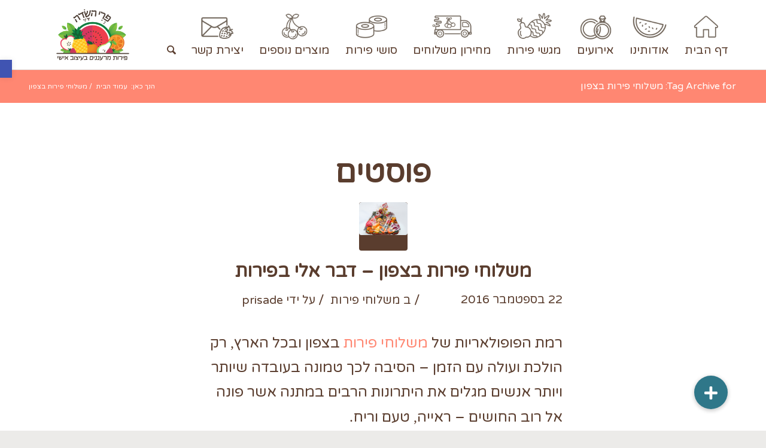

--- FILE ---
content_type: text/html; charset=UTF-8
request_url: https://pri-sade.co.il/tag/%D7%9E%D7%A9%D7%9C%D7%95%D7%97%D7%99-%D7%A4%D7%99%D7%A8%D7%95%D7%AA-%D7%91%D7%A6%D7%A4%D7%95%D7%9F/
body_size: 31644
content:
<!DOCTYPE html>
<html dir="rtl" lang="he-IL" class="html_stretched responsive av-preloader-disabled av-default-lightbox  html_header_top html_logo_left html_main_nav_header html_menu_right html_large html_header_sticky html_header_shrinking_disabled html_mobile_menu_phone html_disabled html_header_searchicon html_content_align_center html_header_unstick_top_disabled html_header_stretch_disabled html_entry_id_773 ">
<head>


<!-- Facebook Pixel Code -->
<script>
!function(f,b,e,v,n,t,s){if(f.fbq)return;n=f.fbq=function(){n.callMethod?
n.callMethod.apply(n,arguments):n.queue.push(arguments)};if(!f._fbq)f._fbq=n;
n.push=n;n.loaded=!0;n.version='2.0';n.queue=[];t=b.createElement(e);t.async=!0;
t.src=v;s=b.getElementsByTagName(e)[0];s.parentNode.insertBefore(t,s)}(window,
document,'script','https://connect.facebook.net/en_US/fbevents.js');
fbq('init', '363538050710148'); // Insert your pixel ID here.
fbq('track', 'PageView');
</script>
<noscript><img height="1" width="1" style="display:none"
src="https://www.facebook.com/tr?id=363538050710148&ev=PageView&noscript=1"
/></noscript>
<!-- DO NOT MODIFY -->
<!-- End Facebook Pixel Code -->

<script>
  (function(i,s,o,g,r,a,m){i['GoogleAnalyticsObject']=r;i[r]=i[r]||function(){
  (i[r].q=i[r].q||[]).push(arguments)},i[r].l=1*new Date();a=s.createElement(o),
  m=s.getElementsByTagName(o)[0];a.async=1;a.src=g;m.parentNode.insertBefore(a,m)
  })(window,document,'script','https://www.google-analytics.com/analytics.js','ga');

  ga('create', 'UA-86578642-1', 'auto');
  ga('send', 'pageview');

</script>

<meta charset="UTF-8" />


<!-- mobile setting -->
<meta name="viewport" content="width=device-width, initial-scale=1, maximum-scale=1">

<!-- Scripts/CSS and wp_head hook -->
<meta name='robots' content='index, follow, max-image-preview:large, max-snippet:-1, max-video-preview:-1' />

	<!-- This site is optimized with the Yoast SEO plugin v20.7 - https://yoast.com/wordpress/plugins/seo/ -->
	<title>ארכיון משלוחי פירות בצפון - פרי השדה ראש פינה | מגשי פירות מעוצבים, קיאק פירות, בר פירות לאירועים ומשלוחי פירות בצפון.</title>
	<link rel="canonical" href="https://pri-sade.co.il/tag/משלוחי-פירות-בצפון/" />
	<link rel="next" href="https://pri-sade.co.il/tag/%d7%9e%d7%a9%d7%9c%d7%95%d7%97%d7%99-%d7%a4%d7%99%d7%a8%d7%95%d7%aa-%d7%91%d7%a6%d7%a4%d7%95%d7%9f/page/2/" />
	<meta property="og:locale" content="he_IL" />
	<meta property="og:type" content="article" />
	<meta property="og:title" content="ארכיון משלוחי פירות בצפון - פרי השדה ראש פינה | מגשי פירות מעוצבים, קיאק פירות, בר פירות לאירועים ומשלוחי פירות בצפון." />
	<meta property="og:url" content="https://pri-sade.co.il/tag/משלוחי-פירות-בצפון/" />
	<meta property="og:site_name" content="פרי השדה ראש פינה | מגשי פירות מעוצבים, קיאק פירות, בר פירות לאירועים ומשלוחי פירות בצפון." />
	<meta property="og:image" content="https://pri-sade.co.il/wp-content/uploads/2017/11/facebookshare.png" />
	<meta property="og:image:width" content="1200" />
	<meta property="og:image:height" content="630" />
	<meta property="og:image:type" content="image/png" />
	<meta name="twitter:card" content="summary_large_image" />
	<script type="application/ld+json" class="yoast-schema-graph">{"@context":"https://schema.org","@graph":[{"@type":"CollectionPage","@id":"https://pri-sade.co.il/tag/%d7%9e%d7%a9%d7%9c%d7%95%d7%97%d7%99-%d7%a4%d7%99%d7%a8%d7%95%d7%aa-%d7%91%d7%a6%d7%a4%d7%95%d7%9f/","url":"https://pri-sade.co.il/tag/%d7%9e%d7%a9%d7%9c%d7%95%d7%97%d7%99-%d7%a4%d7%99%d7%a8%d7%95%d7%aa-%d7%91%d7%a6%d7%a4%d7%95%d7%9f/","name":"ארכיון משלוחי פירות בצפון - פרי השדה ראש פינה | מגשי פירות מעוצבים, קיאק פירות, בר פירות לאירועים ומשלוחי פירות בצפון.","isPartOf":{"@id":"https://pri-sade.co.il/#website"},"primaryImageOfPage":{"@id":"https://pri-sade.co.il/tag/%d7%9e%d7%a9%d7%9c%d7%95%d7%97%d7%99-%d7%a4%d7%99%d7%a8%d7%95%d7%aa-%d7%91%d7%a6%d7%a4%d7%95%d7%9f/#primaryimage"},"image":{"@id":"https://pri-sade.co.il/tag/%d7%9e%d7%a9%d7%9c%d7%95%d7%97%d7%99-%d7%a4%d7%99%d7%a8%d7%95%d7%aa-%d7%91%d7%a6%d7%a4%d7%95%d7%9f/#primaryimage"},"thumbnailUrl":"https://pri-sade.co.il/wp-content/uploads/2015/07/pri_88.png","breadcrumb":{"@id":"https://pri-sade.co.il/tag/%d7%9e%d7%a9%d7%9c%d7%95%d7%97%d7%99-%d7%a4%d7%99%d7%a8%d7%95%d7%aa-%d7%91%d7%a6%d7%a4%d7%95%d7%9f/#breadcrumb"},"inLanguage":"he-IL"},{"@type":"ImageObject","inLanguage":"he-IL","@id":"https://pri-sade.co.il/tag/%d7%9e%d7%a9%d7%9c%d7%95%d7%97%d7%99-%d7%a4%d7%99%d7%a8%d7%95%d7%aa-%d7%91%d7%a6%d7%a4%d7%95%d7%9f/#primaryimage","url":"https://pri-sade.co.il/wp-content/uploads/2015/07/pri_88.png","contentUrl":"https://pri-sade.co.il/wp-content/uploads/2015/07/pri_88.png","width":682,"height":464,"caption":"pri_88"},{"@type":"BreadcrumbList","@id":"https://pri-sade.co.il/tag/%d7%9e%d7%a9%d7%9c%d7%95%d7%97%d7%99-%d7%a4%d7%99%d7%a8%d7%95%d7%aa-%d7%91%d7%a6%d7%a4%d7%95%d7%9f/#breadcrumb","itemListElement":[{"@type":"ListItem","position":1,"name":"דף הבית","item":"https://pri-sade.co.il/"},{"@type":"ListItem","position":2,"name":"משלוחי פירות בצפון"}]},{"@type":"WebSite","@id":"https://pri-sade.co.il/#website","url":"https://pri-sade.co.il/","name":"פרי השדה ראש פינה | מגשי פירות מעוצבים, קיאק פירות, בר פירות לאירועים ומשלוחי פירות בצפון.","description":"פרי השדה סידור ועיצוב פירות לשולחנות, קיאק פירות, בר פירות מפנק שכולל פירות חתוכים בשילוב גילופי פירות מרהיבים, מגשי סושי פירות ועוד","potentialAction":[{"@type":"SearchAction","target":{"@type":"EntryPoint","urlTemplate":"https://pri-sade.co.il/?s={search_term_string}"},"query-input":"required name=search_term_string"}],"inLanguage":"he-IL"}]}</script>
	<!-- / Yoast SEO plugin. -->


<link rel='dns-prefetch' href='//cdnjs.cloudflare.com' />
<link rel="alternate" type="application/rss+xml" title="פרי השדה ראש פינה | מגשי פירות מעוצבים, קיאק פירות, בר פירות לאירועים ומשלוחי פירות בצפון. &laquo; פיד‏" href="https://pri-sade.co.il/feed/" />
<link rel="alternate" type="application/rss+xml" title="פרי השדה ראש פינה | מגשי פירות מעוצבים, קיאק פירות, בר פירות לאירועים ומשלוחי פירות בצפון. &laquo; פיד תגובות‏" href="https://pri-sade.co.il/comments/feed/" />
<link rel="alternate" type="application/rss+xml" title="פרי השדה ראש פינה | מגשי פירות מעוצבים, קיאק פירות, בר פירות לאירועים ומשלוחי פירות בצפון. &laquo; פיד מהתגית משלוחי פירות בצפון" href="https://pri-sade.co.il/tag/%d7%9e%d7%a9%d7%9c%d7%95%d7%97%d7%99-%d7%a4%d7%99%d7%a8%d7%95%d7%aa-%d7%91%d7%a6%d7%a4%d7%95%d7%9f/feed/" />

<!-- google webfont font replacement -->
<link rel='stylesheet' id='avia-google-webfont' href='//fonts.googleapis.com/css?family=Varela+Round%7CLato:300,400,700' type='text/css' media='all'/> 
<script type="text/javascript">
window._wpemojiSettings = {"baseUrl":"https:\/\/s.w.org\/images\/core\/emoji\/14.0.0\/72x72\/","ext":".png","svgUrl":"https:\/\/s.w.org\/images\/core\/emoji\/14.0.0\/svg\/","svgExt":".svg","source":{"concatemoji":"https:\/\/pri-sade.co.il\/wp-includes\/js\/wp-emoji-release.min.js?ver=6.1.9"}};
/*! This file is auto-generated */
!function(e,a,t){var n,r,o,i=a.createElement("canvas"),p=i.getContext&&i.getContext("2d");function s(e,t){var a=String.fromCharCode,e=(p.clearRect(0,0,i.width,i.height),p.fillText(a.apply(this,e),0,0),i.toDataURL());return p.clearRect(0,0,i.width,i.height),p.fillText(a.apply(this,t),0,0),e===i.toDataURL()}function c(e){var t=a.createElement("script");t.src=e,t.defer=t.type="text/javascript",a.getElementsByTagName("head")[0].appendChild(t)}for(o=Array("flag","emoji"),t.supports={everything:!0,everythingExceptFlag:!0},r=0;r<o.length;r++)t.supports[o[r]]=function(e){if(p&&p.fillText)switch(p.textBaseline="top",p.font="600 32px Arial",e){case"flag":return s([127987,65039,8205,9895,65039],[127987,65039,8203,9895,65039])?!1:!s([55356,56826,55356,56819],[55356,56826,8203,55356,56819])&&!s([55356,57332,56128,56423,56128,56418,56128,56421,56128,56430,56128,56423,56128,56447],[55356,57332,8203,56128,56423,8203,56128,56418,8203,56128,56421,8203,56128,56430,8203,56128,56423,8203,56128,56447]);case"emoji":return!s([129777,127995,8205,129778,127999],[129777,127995,8203,129778,127999])}return!1}(o[r]),t.supports.everything=t.supports.everything&&t.supports[o[r]],"flag"!==o[r]&&(t.supports.everythingExceptFlag=t.supports.everythingExceptFlag&&t.supports[o[r]]);t.supports.everythingExceptFlag=t.supports.everythingExceptFlag&&!t.supports.flag,t.DOMReady=!1,t.readyCallback=function(){t.DOMReady=!0},t.supports.everything||(n=function(){t.readyCallback()},a.addEventListener?(a.addEventListener("DOMContentLoaded",n,!1),e.addEventListener("load",n,!1)):(e.attachEvent("onload",n),a.attachEvent("onreadystatechange",function(){"complete"===a.readyState&&t.readyCallback()})),(e=t.source||{}).concatemoji?c(e.concatemoji):e.wpemoji&&e.twemoji&&(c(e.twemoji),c(e.wpemoji)))}(window,document,window._wpemojiSettings);
</script>
<style>@media screen and (max-width: 650px) {body {padding-bottom:60px;}}</style><style type="text/css">
img.wp-smiley,
img.emoji {
	display: inline !important;
	border: none !important;
	box-shadow: none !important;
	height: 1em !important;
	width: 1em !important;
	margin: 0 0.07em !important;
	vertical-align: -0.1em !important;
	background: none !important;
	padding: 0 !important;
}
</style>
	<link rel='stylesheet' id='avia-woocommerce-css-css' href='https://pri-sade.co.il/wp-content/themes/pri-sade/config-woocommerce/woocommerce-mod.css?ver=6.1.9' type='text/css' media='all' />
<link rel='stylesheet' id='wp-block-library-rtl-css' href='https://pri-sade.co.il/wp-includes/css/dist/block-library/style-rtl.min.css?ver=6.1.9' type='text/css' media='all' />
<link rel='stylesheet' id='wc-blocks-vendors-style-css' href='https://pri-sade.co.il/wp-content/plugins/woocommerce/packages/woocommerce-blocks/build/wc-blocks-vendors-style.css?ver=10.2.3' type='text/css' media='all' />
<link rel='stylesheet' id='wc-blocks-style-rtl-css' href='https://pri-sade.co.il/wp-content/plugins/woocommerce/packages/woocommerce-blocks/build/wc-blocks-style-rtl.css?ver=10.2.3' type='text/css' media='all' />
<link rel='stylesheet' id='classic-theme-styles-css' href='https://pri-sade.co.il/wp-includes/css/classic-themes.min.css?ver=1' type='text/css' media='all' />
<style id='global-styles-inline-css' type='text/css'>
body{--wp--preset--color--black: #000000;--wp--preset--color--cyan-bluish-gray: #abb8c3;--wp--preset--color--white: #ffffff;--wp--preset--color--pale-pink: #f78da7;--wp--preset--color--vivid-red: #cf2e2e;--wp--preset--color--luminous-vivid-orange: #ff6900;--wp--preset--color--luminous-vivid-amber: #fcb900;--wp--preset--color--light-green-cyan: #7bdcb5;--wp--preset--color--vivid-green-cyan: #00d084;--wp--preset--color--pale-cyan-blue: #8ed1fc;--wp--preset--color--vivid-cyan-blue: #0693e3;--wp--preset--color--vivid-purple: #9b51e0;--wp--preset--gradient--vivid-cyan-blue-to-vivid-purple: linear-gradient(135deg,rgba(6,147,227,1) 0%,rgb(155,81,224) 100%);--wp--preset--gradient--light-green-cyan-to-vivid-green-cyan: linear-gradient(135deg,rgb(122,220,180) 0%,rgb(0,208,130) 100%);--wp--preset--gradient--luminous-vivid-amber-to-luminous-vivid-orange: linear-gradient(135deg,rgba(252,185,0,1) 0%,rgba(255,105,0,1) 100%);--wp--preset--gradient--luminous-vivid-orange-to-vivid-red: linear-gradient(135deg,rgba(255,105,0,1) 0%,rgb(207,46,46) 100%);--wp--preset--gradient--very-light-gray-to-cyan-bluish-gray: linear-gradient(135deg,rgb(238,238,238) 0%,rgb(169,184,195) 100%);--wp--preset--gradient--cool-to-warm-spectrum: linear-gradient(135deg,rgb(74,234,220) 0%,rgb(151,120,209) 20%,rgb(207,42,186) 40%,rgb(238,44,130) 60%,rgb(251,105,98) 80%,rgb(254,248,76) 100%);--wp--preset--gradient--blush-light-purple: linear-gradient(135deg,rgb(255,206,236) 0%,rgb(152,150,240) 100%);--wp--preset--gradient--blush-bordeaux: linear-gradient(135deg,rgb(254,205,165) 0%,rgb(254,45,45) 50%,rgb(107,0,62) 100%);--wp--preset--gradient--luminous-dusk: linear-gradient(135deg,rgb(255,203,112) 0%,rgb(199,81,192) 50%,rgb(65,88,208) 100%);--wp--preset--gradient--pale-ocean: linear-gradient(135deg,rgb(255,245,203) 0%,rgb(182,227,212) 50%,rgb(51,167,181) 100%);--wp--preset--gradient--electric-grass: linear-gradient(135deg,rgb(202,248,128) 0%,rgb(113,206,126) 100%);--wp--preset--gradient--midnight: linear-gradient(135deg,rgb(2,3,129) 0%,rgb(40,116,252) 100%);--wp--preset--duotone--dark-grayscale: url('#wp-duotone-dark-grayscale');--wp--preset--duotone--grayscale: url('#wp-duotone-grayscale');--wp--preset--duotone--purple-yellow: url('#wp-duotone-purple-yellow');--wp--preset--duotone--blue-red: url('#wp-duotone-blue-red');--wp--preset--duotone--midnight: url('#wp-duotone-midnight');--wp--preset--duotone--magenta-yellow: url('#wp-duotone-magenta-yellow');--wp--preset--duotone--purple-green: url('#wp-duotone-purple-green');--wp--preset--duotone--blue-orange: url('#wp-duotone-blue-orange');--wp--preset--font-size--small: 13px;--wp--preset--font-size--medium: 20px;--wp--preset--font-size--large: 36px;--wp--preset--font-size--x-large: 42px;--wp--preset--spacing--20: 0.44rem;--wp--preset--spacing--30: 0.67rem;--wp--preset--spacing--40: 1rem;--wp--preset--spacing--50: 1.5rem;--wp--preset--spacing--60: 2.25rem;--wp--preset--spacing--70: 3.38rem;--wp--preset--spacing--80: 5.06rem;}:where(.is-layout-flex){gap: 0.5em;}body .is-layout-flow > .alignleft{float: left;margin-inline-start: 0;margin-inline-end: 2em;}body .is-layout-flow > .alignright{float: right;margin-inline-start: 2em;margin-inline-end: 0;}body .is-layout-flow > .aligncenter{margin-left: auto !important;margin-right: auto !important;}body .is-layout-constrained > .alignleft{float: left;margin-inline-start: 0;margin-inline-end: 2em;}body .is-layout-constrained > .alignright{float: right;margin-inline-start: 2em;margin-inline-end: 0;}body .is-layout-constrained > .aligncenter{margin-left: auto !important;margin-right: auto !important;}body .is-layout-constrained > :where(:not(.alignleft):not(.alignright):not(.alignfull)){max-width: var(--wp--style--global--content-size);margin-left: auto !important;margin-right: auto !important;}body .is-layout-constrained > .alignwide{max-width: var(--wp--style--global--wide-size);}body .is-layout-flex{display: flex;}body .is-layout-flex{flex-wrap: wrap;align-items: center;}body .is-layout-flex > *{margin: 0;}:where(.wp-block-columns.is-layout-flex){gap: 2em;}.has-black-color{color: var(--wp--preset--color--black) !important;}.has-cyan-bluish-gray-color{color: var(--wp--preset--color--cyan-bluish-gray) !important;}.has-white-color{color: var(--wp--preset--color--white) !important;}.has-pale-pink-color{color: var(--wp--preset--color--pale-pink) !important;}.has-vivid-red-color{color: var(--wp--preset--color--vivid-red) !important;}.has-luminous-vivid-orange-color{color: var(--wp--preset--color--luminous-vivid-orange) !important;}.has-luminous-vivid-amber-color{color: var(--wp--preset--color--luminous-vivid-amber) !important;}.has-light-green-cyan-color{color: var(--wp--preset--color--light-green-cyan) !important;}.has-vivid-green-cyan-color{color: var(--wp--preset--color--vivid-green-cyan) !important;}.has-pale-cyan-blue-color{color: var(--wp--preset--color--pale-cyan-blue) !important;}.has-vivid-cyan-blue-color{color: var(--wp--preset--color--vivid-cyan-blue) !important;}.has-vivid-purple-color{color: var(--wp--preset--color--vivid-purple) !important;}.has-black-background-color{background-color: var(--wp--preset--color--black) !important;}.has-cyan-bluish-gray-background-color{background-color: var(--wp--preset--color--cyan-bluish-gray) !important;}.has-white-background-color{background-color: var(--wp--preset--color--white) !important;}.has-pale-pink-background-color{background-color: var(--wp--preset--color--pale-pink) !important;}.has-vivid-red-background-color{background-color: var(--wp--preset--color--vivid-red) !important;}.has-luminous-vivid-orange-background-color{background-color: var(--wp--preset--color--luminous-vivid-orange) !important;}.has-luminous-vivid-amber-background-color{background-color: var(--wp--preset--color--luminous-vivid-amber) !important;}.has-light-green-cyan-background-color{background-color: var(--wp--preset--color--light-green-cyan) !important;}.has-vivid-green-cyan-background-color{background-color: var(--wp--preset--color--vivid-green-cyan) !important;}.has-pale-cyan-blue-background-color{background-color: var(--wp--preset--color--pale-cyan-blue) !important;}.has-vivid-cyan-blue-background-color{background-color: var(--wp--preset--color--vivid-cyan-blue) !important;}.has-vivid-purple-background-color{background-color: var(--wp--preset--color--vivid-purple) !important;}.has-black-border-color{border-color: var(--wp--preset--color--black) !important;}.has-cyan-bluish-gray-border-color{border-color: var(--wp--preset--color--cyan-bluish-gray) !important;}.has-white-border-color{border-color: var(--wp--preset--color--white) !important;}.has-pale-pink-border-color{border-color: var(--wp--preset--color--pale-pink) !important;}.has-vivid-red-border-color{border-color: var(--wp--preset--color--vivid-red) !important;}.has-luminous-vivid-orange-border-color{border-color: var(--wp--preset--color--luminous-vivid-orange) !important;}.has-luminous-vivid-amber-border-color{border-color: var(--wp--preset--color--luminous-vivid-amber) !important;}.has-light-green-cyan-border-color{border-color: var(--wp--preset--color--light-green-cyan) !important;}.has-vivid-green-cyan-border-color{border-color: var(--wp--preset--color--vivid-green-cyan) !important;}.has-pale-cyan-blue-border-color{border-color: var(--wp--preset--color--pale-cyan-blue) !important;}.has-vivid-cyan-blue-border-color{border-color: var(--wp--preset--color--vivid-cyan-blue) !important;}.has-vivid-purple-border-color{border-color: var(--wp--preset--color--vivid-purple) !important;}.has-vivid-cyan-blue-to-vivid-purple-gradient-background{background: var(--wp--preset--gradient--vivid-cyan-blue-to-vivid-purple) !important;}.has-light-green-cyan-to-vivid-green-cyan-gradient-background{background: var(--wp--preset--gradient--light-green-cyan-to-vivid-green-cyan) !important;}.has-luminous-vivid-amber-to-luminous-vivid-orange-gradient-background{background: var(--wp--preset--gradient--luminous-vivid-amber-to-luminous-vivid-orange) !important;}.has-luminous-vivid-orange-to-vivid-red-gradient-background{background: var(--wp--preset--gradient--luminous-vivid-orange-to-vivid-red) !important;}.has-very-light-gray-to-cyan-bluish-gray-gradient-background{background: var(--wp--preset--gradient--very-light-gray-to-cyan-bluish-gray) !important;}.has-cool-to-warm-spectrum-gradient-background{background: var(--wp--preset--gradient--cool-to-warm-spectrum) !important;}.has-blush-light-purple-gradient-background{background: var(--wp--preset--gradient--blush-light-purple) !important;}.has-blush-bordeaux-gradient-background{background: var(--wp--preset--gradient--blush-bordeaux) !important;}.has-luminous-dusk-gradient-background{background: var(--wp--preset--gradient--luminous-dusk) !important;}.has-pale-ocean-gradient-background{background: var(--wp--preset--gradient--pale-ocean) !important;}.has-electric-grass-gradient-background{background: var(--wp--preset--gradient--electric-grass) !important;}.has-midnight-gradient-background{background: var(--wp--preset--gradient--midnight) !important;}.has-small-font-size{font-size: var(--wp--preset--font-size--small) !important;}.has-medium-font-size{font-size: var(--wp--preset--font-size--medium) !important;}.has-large-font-size{font-size: var(--wp--preset--font-size--large) !important;}.has-x-large-font-size{font-size: var(--wp--preset--font-size--x-large) !important;}
.wp-block-navigation a:where(:not(.wp-element-button)){color: inherit;}
:where(.wp-block-columns.is-layout-flex){gap: 2em;}
.wp-block-pullquote{font-size: 1.5em;line-height: 1.6;}
</style>
<link rel='stylesheet' id='buttonizer_frontend_style-css' href='https://pri-sade.co.il/wp-content/plugins/buttonizer-multifunctional-button/assets/legacy/frontend.css?v=2bf00396b0c1ac7592c6916e5b67b30d&#038;ver=6.1.9' type='text/css' media='all' />
<link rel='stylesheet' id='buttonizer-icon-library-css' href='https://cdnjs.cloudflare.com/ajax/libs/font-awesome/5.15.4/css/all.min.css?ver=6.1.9' type='text/css' media='all' integrity='sha512-1ycn6IcaQQ40/MKBW2W4Rhis/DbILU74C1vSrLJxCq57o941Ym01SwNsOMqvEBFlcgUa6xLiPY/NS5R+E6ztJQ==' crossorigin='anonymous' />
<link rel='stylesheet' id='contact-form-7-css' href='https://pri-sade.co.il/wp-content/plugins/contact-form-7/includes/css/styles.css?ver=5.7.6' type='text/css' media='all' />
<link rel='stylesheet' id='contact-form-7-rtl-css' href='https://pri-sade.co.il/wp-content/plugins/contact-form-7/includes/css/styles-rtl.css?ver=5.7.6' type='text/css' media='all' />
<link rel='stylesheet' id='responsive-lightbox-prettyphoto-css' href='https://pri-sade.co.il/wp-content/plugins/responsive-lightbox/assets/prettyphoto/prettyPhoto.min.css?ver=2.4.8' type='text/css' media='all' />
<style id='woocommerce-inline-inline-css' type='text/css'>
.woocommerce form .form-row .required { visibility: visible; }
</style>
<link rel='stylesheet' id='avia-grid-css' href='https://pri-sade.co.il/wp-content/themes/pri-sade/css/grid.css?ver=2' type='text/css' media='all' />
<link rel='stylesheet' id='avia-base-css' href='https://pri-sade.co.il/wp-content/themes/pri-sade/css/base.css?ver=2' type='text/css' media='all' />
<link rel='stylesheet' id='avia-layout-css' href='https://pri-sade.co.il/wp-content/themes/pri-sade/css/layout.css?ver=2' type='text/css' media='all' />
<link rel='stylesheet' id='avia-scs-css' href='https://pri-sade.co.il/wp-content/themes/pri-sade/css/shortcodes.css?ver=2' type='text/css' media='all' />
<link rel='stylesheet' id='avia-popup-css-css' href='https://pri-sade.co.il/wp-content/themes/pri-sade/js/aviapopup/magnific-popup.css?ver=1' type='text/css' media='screen' />
<link rel='stylesheet' id='avia-media-css' href='https://pri-sade.co.il/wp-content/themes/pri-sade/js/mediaelement/skin-1/mediaelementplayer.css?ver=1' type='text/css' media='screen' />
<link rel='stylesheet' id='avia-print-css' href='https://pri-sade.co.il/wp-content/themes/pri-sade/css/print.css?ver=1' type='text/css' media='print' />
<link rel='stylesheet' id='avia-rtl-css' href='https://pri-sade.co.il/wp-content/themes/pri-sade/css/rtl.css?ver=1' type='text/css' media='all' />
<link rel='stylesheet' id='avia-dynamic-css' href='https://pri-sade.co.il/wp-content/uploads/dynamic_avia/pri-sade.css?ver=5a1b23da16422' type='text/css' media='all' />
<link rel='stylesheet' id='avia-custom-css' href='https://pri-sade.co.il/wp-content/themes/pri-sade/css/custom.css?ver=2' type='text/css' media='all' />
<link rel='stylesheet' id='tablepress-default-css' href='https://pri-sade.co.il/wp-content/plugins/tablepress/css/build/default-rtl.css?ver=2.3.2' type='text/css' media='all' />
<link rel='stylesheet' id='pojo-a11y-css' href='https://pri-sade.co.il/wp-content/plugins/pojo-accessibility/assets/css/style.min.css?ver=1.0.0' type='text/css' media='all' />
<link rel='stylesheet' id='call-now-button-modern-style-css' href='https://pri-sade.co.il/wp-content/plugins/call-now-button/resources/style/modern.css?ver=1.4.14' type='text/css' media='all' />
<script type='text/javascript' src='https://pri-sade.co.il/wp-includes/js/jquery/jquery.min.js?ver=3.6.1' id='jquery-core-js'></script>
<script type='text/javascript' src='https://pri-sade.co.il/wp-includes/js/jquery/jquery-migrate.min.js?ver=3.3.2' id='jquery-migrate-js'></script>
<script type='text/javascript' src='https://pri-sade.co.il/wp-content/plugins/responsive-lightbox/assets/prettyphoto/jquery.prettyPhoto.min.js?ver=2.4.8' id='responsive-lightbox-prettyphoto-js'></script>
<script type='text/javascript' src='https://pri-sade.co.il/wp-includes/js/underscore.min.js?ver=1.13.4' id='underscore-js'></script>
<script type='text/javascript' src='https://pri-sade.co.il/wp-content/plugins/responsive-lightbox/assets/infinitescroll/infinite-scroll.pkgd.min.js?ver=6.1.9' id='responsive-lightbox-infinite-scroll-js'></script>
<script type='text/javascript' id='responsive-lightbox-js-before'>
var rlArgs = {"script":"prettyphoto","selector":"lightbox","customEvents":"","activeGalleries":true,"animationSpeed":"fast","slideshow":false,"slideshowDelay":5000,"slideshowAutoplay":false,"opacity":"0.75","showTitle":false,"allowResize":true,"allowExpand":true,"width":1080,"height":720,"separator":"\/","theme":"facebook","horizontalPadding":20,"hideFlash":false,"wmode":"opaque","videoAutoplay":false,"modal":false,"deeplinking":false,"overlayGallery":true,"keyboardShortcuts":true,"social":false,"woocommerce_gallery":false,"ajaxurl":"https:\/\/pri-sade.co.il\/wp-admin\/admin-ajax.php","nonce":"6a29329d56","preview":false,"postId":773,"scriptExtension":false};
</script>
<script type='text/javascript' src='https://pri-sade.co.il/wp-content/plugins/responsive-lightbox/js/front.js?ver=2.4.8' id='responsive-lightbox-js'></script>
<script type='text/javascript' src='https://pri-sade.co.il/wp-content/themes/pri-sade/js/avia-compat.js?ver=2' id='avia-compat-js'></script>
<link rel="https://api.w.org/" href="https://pri-sade.co.il/wp-json/" /><link rel="alternate" type="application/json" href="https://pri-sade.co.il/wp-json/wp/v2/tags/14" /><link rel="EditURI" type="application/rsd+xml" title="RSD" href="https://pri-sade.co.il/xmlrpc.php?rsd" />
<link rel="wlwmanifest" type="application/wlwmanifest+xml" href="https://pri-sade.co.il/wp-includes/wlwmanifest.xml" />
<meta name="generator" content="WordPress 6.1.9" />
<meta name="generator" content="WooCommerce 7.8.0" />
<meta name="google-site-verification" content="2wPvuZ8fp8hP4kXYBi0gWWRCZgMYaowBWIMyL5p1wfM" /><link rel="profile" href="http://gmpg.org/xfn/11" />
<link rel="alternate" type="application/rss+xml" title="פרי השדה ראש פינה | מגשי פירות מעוצבים, קיאק פירות, בר פירות לאירועים ומשלוחי פירות בצפון. RSS2 Feed" href="https://pri-sade.co.il/feed/" />
<link rel="pingback" href="https://pri-sade.co.il/xmlrpc.php" />
<!--[if lt IE 9]><script src="https://pri-sade.co.il/wp-content/themes/pri-sade/js/html5shiv.js"></script><![endif]-->
<link rel="icon" href="https://pri-sade.co.il/wp-content/uploads/2017/11/frutsplate-80x65.png" type="image/png">
	<noscript><style>.woocommerce-product-gallery{ opacity: 1 !important; }</style></noscript>
	<style type="text/css">
#pojo-a11y-toolbar .pojo-a11y-toolbar-toggle a{ background-color: #4054b2;	color: #ffffff;}
#pojo-a11y-toolbar .pojo-a11y-toolbar-overlay, #pojo-a11y-toolbar .pojo-a11y-toolbar-overlay ul.pojo-a11y-toolbar-items.pojo-a11y-links{ border-color: #4054b2;}
body.pojo-a11y-focusable a:focus{ outline-style: solid !important;	outline-width: 1px !important;	outline-color: #FF0000 !important;}
#pojo-a11y-toolbar{ top: 100px !important;}
#pojo-a11y-toolbar .pojo-a11y-toolbar-overlay{ background-color: #ffffff;}
#pojo-a11y-toolbar .pojo-a11y-toolbar-overlay ul.pojo-a11y-toolbar-items li.pojo-a11y-toolbar-item a, #pojo-a11y-toolbar .pojo-a11y-toolbar-overlay p.pojo-a11y-toolbar-title{ color: #333333;}
#pojo-a11y-toolbar .pojo-a11y-toolbar-overlay ul.pojo-a11y-toolbar-items li.pojo-a11y-toolbar-item a.active{ background-color: #4054b2;	color: #ffffff;}
@media (max-width: 767px) { #pojo-a11y-toolbar { top: 50px !important; } }</style>

<!--
Debugging Info for Theme support: 

Theme: pri-sade
Version: 
Installed: pri-sade
AviaFramework Version: 4.6
AviaBuilder Version: 0.9.4
ML:512-PU:97-PLA:20
WP:6.1.9
Updates: disabled
-->

<style type='text/css'>
@font-face {font-family: 'entypo-fontello'; font-weight: normal; font-style: normal;
src: url('https://pri-sade.co.il/wp-content/themes/pri-sade/config-templatebuilder/avia-template-builder/assets/fonts/entypo-fontello.eot?v=3');
src: url('https://pri-sade.co.il/wp-content/themes/pri-sade/config-templatebuilder/avia-template-builder/assets/fonts/entypo-fontello.eot?v=3#iefix') format('embedded-opentype'), 
url('https://pri-sade.co.il/wp-content/themes/pri-sade/config-templatebuilder/avia-template-builder/assets/fonts/entypo-fontello.woff?v=3') format('woff'), 
url('https://pri-sade.co.il/wp-content/themes/pri-sade/config-templatebuilder/avia-template-builder/assets/fonts/entypo-fontello.ttf?v=3') format('truetype'), 
url('https://pri-sade.co.il/wp-content/themes/pri-sade/config-templatebuilder/avia-template-builder/assets/fonts/entypo-fontello.svg?v=3#entypo-fontello') format('svg');
} #top .avia-font-entypo-fontello, body .avia-font-entypo-fontello, html body [data-av_iconfont='entypo-fontello']:before{ font-family: 'entypo-fontello'; }
</style>
</head>




<body id="top" class="rtl archive tag tag-14 stretched varela_round lato  theme-pri-sade woocommerce-no-js" itemscope="itemscope" itemtype="https://schema.org/WebPage" >

	
	<div id='wrap_all'>

	
<header id='header' class='all_colors header_color light_bg_color  av_header_top av_logo_left av_main_nav_header av_menu_right av_large av_header_sticky av_header_shrinking_disabled av_header_stretch_disabled av_mobile_menu_phone av_header_searchicon av_header_unstick_top_disabled av_bottom_nav_disabled  av_header_border_disabled'  role="banner" itemscope="itemscope" itemtype="https://schema.org/WPHeader" >

<a id="advanced_menu_toggle" href="#" aria-hidden='true' data-av_icon='' data-av_iconfont='entypo-fontello'></a><a id="advanced_menu_hide" href="#" 	aria-hidden='true' data-av_icon='' data-av_iconfont='entypo-fontello'></a>		<div  id='header_main' class='container_wrap container_wrap_logo'>
	
        <ul  class = 'cart_dropdown ' data-success='was added to the cart'><li class='cart_dropdown_first'><a class='cart_dropdown_link' href='https://pri-sade.co.il'><span aria-hidden='true' data-av_icon='' data-av_iconfont='entypo-fontello'></span><span class='av-cart-counter'>0</span><span class='avia_hidden_link_text'>Shopping Cart</span></a><!--<span class='cart_subtotal'><span class="woocommerce-Price-amount amount"><bdi><span class="woocommerce-Price-currencySymbol">&#8362;</span>0.00</bdi></span></span>--><div class='dropdown_widget dropdown_widget_cart'><div class='avia-arrow'></div><div class="widget_shopping_cart_content"></div></div></li></ul><div class='container av-logo-container'><div class='inner-container'><strong class='logo'><a href='https://pri-sade.co.il/'><img height='100' width='300' src='https://pri-sade.co.il/wp-content/uploads/2017/11/פרי-השדה.png' alt='פרי השדה ראש פינה | מגשי פירות מעוצבים, קיאק פירות, בר פירות לאירועים ומשלוחי פירות בצפון.' /></a></strong><nav class='main_menu' data-selectname='Select a page'  role="navigation" itemscope="itemscope" itemtype="https://schema.org/SiteNavigationElement" ><div class="avia-menu av-main-nav-wrap"><ul id="avia-menu" class="menu av-main-nav"><li id="menu-item-23" class="menu-item menu-item-type-post_type menu-item-object-page menu-item-home menu-item-top-level menu-item-top-level-1"><a href="https://pri-sade.co.il/" itemprop="url"><span class="avia-bullet"></span><span class="avia-menu-text">דף הבית</span><span class="avia-menu-fx"><span class="avia-arrow-wrap"><span class="avia-arrow"></span></span></span></a></li>
<li id="menu-item-30" class="menu-item menu-item-type-post_type menu-item-object-page menu-item-top-level menu-item-top-level-2"><a href="https://pri-sade.co.il/%d7%90%d7%95%d7%93%d7%aa%d7%99%d7%a0%d7%95/" itemprop="url"><span class="avia-bullet"></span><span class="avia-menu-text">אודותינו</span><span class="avia-menu-fx"><span class="avia-arrow-wrap"><span class="avia-arrow"></span></span></span></a></li>
<li id="menu-item-28" class="menu-item menu-item-type-post_type menu-item-object-page menu-item-has-children menu-item-top-level menu-item-top-level-3"><a href="https://pri-sade.co.il/%d7%91%d7%a8-%d7%a4%d7%99%d7%a8%d7%95%d7%aa-%d7%9c%d7%90%d7%99%d7%a8%d7%95%d7%a2%d7%99%d7%9d/" itemprop="url"><span class="avia-bullet"></span><span class="avia-menu-text">אירועים</span><span class="avia-menu-fx"><span class="avia-arrow-wrap"><span class="avia-arrow"></span></span></span></a>


<ul class="sub-menu">
	<li id="menu-item-1199" class="menu-item menu-item-type-post_type menu-item-object-page"><a href="https://pri-sade.co.il/%d7%91%d7%a8-%d7%a4%d7%99%d7%a8%d7%95%d7%aa-%d7%9c%d7%90%d7%99%d7%a8%d7%95%d7%a2%d7%99%d7%9d/" itemprop="url"><span class="avia-bullet"></span><span class="avia-menu-text">בר פירות לאירועים</span></a></li>
	<li id="menu-item-1136" class="menu-item menu-item-type-post_type menu-item-object-page"><a href="https://pri-sade.co.il/%d7%92%d7%9c%d7%a8%d7%99%d7%99%d7%aa-%d7%90%d7%99%d7%a8%d7%95%d7%a2%d7%99%d7%9d/" itemprop="url"><span class="avia-bullet"></span><span class="avia-menu-text">גלריית אירועים</span></a></li>
</ul>
</li>
<li id="menu-item-684" class="menu-item menu-item-type-post_type menu-item-object-page menu-item-top-level menu-item-top-level-4"><a href="https://pri-sade.co.il/%d7%9e%d7%a9%d7%9c%d7%95%d7%97%d7%99-%d7%a4%d7%99%d7%a8%d7%95%d7%aa-%d7%a4%d7%a8%d7%99%d7%94%d7%a9%d7%93%d7%94/" itemprop="url"><span class="avia-bullet"></span><span class="avia-menu-text">מגשי פירות</span><span class="avia-menu-fx"><span class="avia-arrow-wrap"><span class="avia-arrow"></span></span></span></a></li>
<li id="menu-item-29" class="menu-item menu-item-type-post_type menu-item-object-page menu-item-top-level menu-item-top-level-5"><a href="https://pri-sade.co.il/%d7%9e%d7%a9%d7%9c%d7%95%d7%97%d7%99-%d7%a4%d7%99%d7%a8%d7%95%d7%aa/" itemprop="url"><span class="avia-bullet"></span><span class="avia-menu-text">מחירון משלוחים</span><span class="avia-menu-fx"><span class="avia-arrow-wrap"><span class="avia-arrow"></span></span></span></a></li>
<li id="menu-item-1002" class="menu-item menu-item-type-post_type menu-item-object-page menu-item-top-level menu-item-top-level-6"><a href="https://pri-sade.co.il/%d7%a1%d7%95%d7%a9%d7%99-%d7%a4%d7%99%d7%a8%d7%95%d7%aa/" itemprop="url"><span class="avia-bullet"></span><span class="avia-menu-text">סושי פירות</span><span class="avia-menu-fx"><span class="avia-arrow-wrap"><span class="avia-arrow"></span></span></span></a></li>
<li id="menu-item-716" class="menu-item menu-item-type-custom menu-item-object-custom menu-item-has-children menu-item-top-level menu-item-top-level-7"><a href="#" itemprop="url"><span class="avia-bullet"></span><span class="avia-menu-text">מוצרים נוספים</span><span class="avia-menu-fx"><span class="avia-arrow-wrap"><span class="avia-arrow"></span></span></span></a>


<ul class="sub-menu">
	<li id="menu-item-941" class="menu-item menu-item-type-post_type menu-item-object-page"><a href="https://pri-sade.co.il/%d7%aa%d7%95%d7%a1%d7%a4%d7%95%d7%aa-%d7%9e%d7%aa%d7%95%d7%a7%d7%95%d7%aa/" itemprop="url"><span class="avia-bullet"></span><span class="avia-menu-text">תוספות מתוקות</span></a></li>
	<li id="menu-item-222" class="menu-item menu-item-type-post_type menu-item-object-page"><a href="https://pri-sade.co.il/%d7%9b%d7%a8%d7%98%d7%99%d7%a1%d7%99-%d7%91%d7%a8%d7%9b%d7%94/" itemprop="url"><span class="avia-bullet"></span><span class="avia-menu-text">כרטיסי ברכה</span></a></li>
</ul>
</li>
<li id="menu-item-24" class="menu-item menu-item-type-post_type menu-item-object-page menu-item-top-level menu-item-top-level-8"><a href="https://pri-sade.co.il/%d7%a6%d7%a8%d7%95-%d7%a7%d7%a9%d7%a8/" itemprop="url"><span class="avia-bullet"></span><span class="avia-menu-text">יצירת קשר</span><span class="avia-menu-fx"><span class="avia-arrow-wrap"><span class="avia-arrow"></span></span></span></a></li>
<li id="menu-item-search" class="noMobile menu-item menu-item-search-dropdown menu-item-avia-special">
							<a href="?s=" data-avia-search-tooltip="

&lt;form action=&quot;https://pri-sade.co.il/&quot; id=&quot;searchform&quot; method=&quot;get&quot; class=&quot;&quot;&gt;
	&lt;div&gt;
		&lt;input type=&quot;submit&quot; value=&quot;&quot; id=&quot;searchsubmit&quot; class=&quot;button avia-font-entypo-fontello&quot; /&gt;
		&lt;input type=&quot;text&quot; id=&quot;s&quot; name=&quot;s&quot; value=&quot;&quot; placeholder='חיפוש באתר' /&gt;
			&lt;/div&gt;
&lt;/form&gt;" aria-hidden='true' data-av_icon='' data-av_iconfont='entypo-fontello'><span class="avia_hidden_link_text">חיפוש באתר</span></a>
	        		   </li></ul></div></nav></div> </div> 
		<!-- end container_wrap-->
		</div>
		
		<div class='header_bg'></div>

<!-- end header -->
</header>
		
	<div id='main' class='all_colors' data-scroll-offset='116'>

	<div class='stretch_full container_wrap alternate_color light_bg_color title_container'><div class='container'><h1 class='main-title entry-title'><a href='https://pri-sade.co.il/tag/%d7%9e%d7%a9%d7%9c%d7%95%d7%97%d7%99-%d7%a4%d7%99%d7%a8%d7%95%d7%aa-%d7%91%d7%a6%d7%a4%d7%95%d7%9f/' rel='bookmark' title='Permanent Link: Tag Archive for: משלוחי פירות בצפון'  itemprop="headline" >Tag Archive for: משלוחי פירות בצפון</a></h1><div class="breadcrumb breadcrumbs avia-breadcrumbs"><div class="breadcrumb-trail" xmlns:v="http://rdf.data-vocabulary.org/#"><span class="trail-before"><span class="breadcrumb-title">הנך כאן:</span></span> <a href="https://pri-sade.co.il" title="פרי השדה ראש פינה | מגשי פירות מעוצבים, קיאק פירות, בר פירות לאירועים ומשלוחי פירות בצפון." rel="home" class="trail-begin">עמוד הבית</a> <span class="sep">/</span> <span class="trail-end">משלוחי פירות בצפון</span></div></div></div></div>
        <div class='container_wrap container_wrap_first main_color fullsize'>

            <div class='container template-blog '>

                <main class='content av-content-full alpha units'  role="main" itemprop="mainContentOfPage" itemscope="itemscope" itemtype="https://schema.org/Blog" >

                    <div class="category-term-description">
                                            </div>

                    <h3 class='post-title tag-page-post-type-title'>פוסטים</h3><article class='post-entry post-entry-type-standard post-entry-773 post-loop-1 post-parity-odd single-small with-slider post-773 post type-post status-publish format-standard has-post-thumbnail hentry category-17 tag-19 tag-16 tag-14'  itemscope="itemscope" itemtype="https://schema.org/BlogPosting" ><div class='blog-meta'><a href='https://pri-sade.co.il/%d7%93%d7%91%d7%a8-%d7%90%d7%9c%d7%99-%d7%91%d7%a4%d7%99%d7%a8%d7%95%d7%aa/' class='small-preview' title='pri_88'><img width="180" height="122" src="https://pri-sade.co.il/wp-content/uploads/2015/07/pri_88.png" class="attachment-square size-square wp-post-image" alt="pri_88" decoding="async" loading="lazy" srcset="https://pri-sade.co.il/wp-content/uploads/2015/07/pri_88.png 682w, https://pri-sade.co.il/wp-content/uploads/2015/07/pri_88-300x204.png 300w" sizes="(max-width: 180px) 100vw, 180px" /><span class="iconfont" aria-hidden='true' data-av_icon='' data-av_iconfont='entypo-fontello'></span></a></div><div class='entry-content-wrapper clearfix standard-content'><header class="entry-content-header"><h2 class='post-title entry-title'  itemprop="headline" >	<a href='https://pri-sade.co.il/%d7%93%d7%91%d7%a8-%d7%90%d7%9c%d7%99-%d7%91%d7%a4%d7%99%d7%a8%d7%95%d7%aa/' rel='bookmark' title='Permanent Link: משלוחי פירות בצפון – דבר אלי בפירות'>משלוחי פירות בצפון – דבר אלי בפירות			<span class='post-format-icon minor-meta'></span>	</a></h2><span class='post-meta-infos'><time class='date-container minor-meta updated' >22 בספטמבר 2016</time><span class='text-sep text-sep-date'>/</span><span class="blog-categories minor-meta">ב <a href="https://pri-sade.co.il/category/%d7%9e%d7%a9%d7%9c%d7%95%d7%97%d7%99-%d7%a4%d7%99%d7%a8%d7%95%d7%aa/" rel="tag">משלוחי פירות</a> </span><span class="text-sep text-sep-cat">/</span><span class="blog-author minor-meta">על ידי <span class="entry-author-link" ><span class="vcard author"><span class="fn"><a href="https://pri-sade.co.il/author/prisade/" title="פוסטים מאת prisade" rel="author">prisade</a></span></span></span></span></span></header><div class="entry-content"  itemprop="text" ><p align="RIGHT">רמת הפופולאריות של <a href="https://pri-sade.co.il/%D7%9E%D7%A9%D7%9C%D7%95%D7%97%D7%99-%D7%A4%D7%99%D7%A8%D7%95%D7%AA/">משלוחי פירות</a> בצפון ובכל הארץ<span style="font-family: Times New Roman,serif;">, </span>רק הולכת ועולה עם הזמן – הסיבה לכך טמונה בעובדה שיותר ויותר אנשים מגלים את היתרונות הרבים במתנה אשר פונה אל רוב החושים – ראייה<span style="font-family: Times New Roman,serif;">, </span>טעם וריח<span style="font-family: Times New Roman,serif;">.<br />
</span>מארזי פירות מעוצבים יתאפיינו בין היתר<span style="font-family: Times New Roman,serif;">, </span>בצבעוניות מרשימה<span style="font-family: Times New Roman,serif;">, </span>בטעמים מתקתקים וערבים לחיך ובריחות נפלאים של פירות טריים<span style="font-family: Times New Roman,serif;">.<br />
</span>כך שאם אתם מעוניינים להפתיע את בן<span style="font-family: Times New Roman,serif;">/</span>בת הזוג לרגל יום הנישואים<span style="font-family: Times New Roman,serif;">, </span>אם אחד ההורים חוגג יום הולדת ובא לכם להעניק מתנה שתעלה להם חיוך גדול על הפנים – משלוח פירות אשר יותאם באופן אישי לסוג האירוע ועבור האדם אשר עתיד לקבל את אותו המשלוח<span style="font-family: Times New Roman,serif;">, </span>בהחלט יכול לענות על כל הדרישות והציפיות שלכם<span style="font-family: Times New Roman,serif;">. </span></p>
<h2 align="RIGHT"><b>המשלוח המתאים לכל אדם ולכל אירוע</b></h2>
<p align="RIGHT">בבואכם להזמין <a href="https://pri-sade.co.il/%D7%9E%D7%A9%D7%9C%D7%95%D7%97%D7%99-%D7%A4%D7%99%D7%A8%D7%95%D7%AA/">משלוחי פירות בצפון</a><span style="font-family: Times New Roman,serif;">, </span>ההמלצה היא להתרשם תחילה מהאפשרויות השונות ולנסות להתאים את המשלוח לאירוע ולאותו אדם – לדוגמא<span style="font-family: Times New Roman,serif;">, </span>אם אתם מעוניינים במשלוח לבן או בת הזוג לכבוד יום השנה או יום האהבה<span style="font-family: Times New Roman,serif;">, </span>חפשו סלסילה או מגש המעוצב בסגנון רומנטי – מגש הכולל את כל הפירות האהובים עליה<span style="font-family: Times New Roman,serif;">/</span>ו בתוספת בקבוק יין או שמפניה<span style="font-family: Times New Roman,serif;">, </span>יכול בהחלט להוות כמתנה המושלמת עבור אירוע שכזה<span style="font-family: Times New Roman,serif;">. </span>כמובן<span style="font-family: Times New Roman,serif;">, </span>שבדרך כלל האפשרויות הן רבות ומגוונות<span style="font-family: Times New Roman,serif;">, </span>כך שניתן להזמין משלוחי פירות בצפון אשר יענו על כל הדרישות שלכם מהם<span style="font-family: Times New Roman,serif;">. </span></p>
<h2 align="RIGHT"><b>משלוחי פירות בצפון </b><b>–</b><b> כשהשיחה הנרגשת מגיעה</b></h2>
<p align="RIGHT">אם בחרתם במגש מושקע או בסלסלה יפיפייה<span style="font-family: Times New Roman,serif;">, </span>סביר להניח שרגע קצר אחרי קבלת המשלוח אתם עתידים לקבל שיחה נרגשת או לפחות הודעת טקסט מלאה באייקונים של תודה<span style="font-family: Times New Roman,serif;">. </span>כי אין ספק<span style="font-family: Times New Roman,serif;">, </span>שכל מי שמעוניין להעניק מתנה מושקעת<span style="font-family: Times New Roman,serif;">, </span>מקורית ומלאת מחשבה ימצא באותם <a href="https://pri-sade.co.il/%d7%9e%d7%a9%d7%9c%d7%95%d7%97%d7%99-%d7%a4%d7%99%d7%a8%d7%95%d7%aa-%d7%a4%d7%a8%d7%99%d7%94%d7%a9%d7%93%d7%94/">משלוחי פירות בצפון</a> כפתרון אשר יספק מענה על כל דרישותיו ורצונותיו<span style="font-family: Times New Roman,serif;">. </span></p>
<p align="RIGHT"><strong>משלוחי פירות בצפון | בר פירות לאירועים | פרי השדה</strong></p>

		<style type="text/css">
			#gallery-1 {
				margin: auto;
			}
			#gallery-1 .gallery-item {
				float: right;
				margin-top: 10px;
				text-align: center;
				width: 33%;
			}
			#gallery-1 img {
				border: 2px solid #cfcfcf;
			}
			#gallery-1 .gallery-caption {
				margin-left: 0;
			}
			/* see gallery_shortcode() in wp-includes/media.php */
		</style>
		<div id='gallery-1' class='gallery galleryid-773 gallery-columns-3 gallery-size-thumbnail'><dl class='gallery-item'>
			<dt class='gallery-icon landscape'>
				<a title="" data-rl_title=""  href='https://pri-sade.co.il/wp-content/uploads/2015/07/pri_sade_55.png' class="rl-gallery-link" data-rl_caption="" data-rel="lightbox-gallery-1"><img width="150" height="150" src="https://pri-sade.co.il/wp-content/uploads/2015/07/pri_sade_55-150x150.png" class="attachment-thumbnail size-thumbnail" alt="pri_sade_55" decoding="async" loading="lazy" aria-describedby="gallery-1-246" /></a>
			</dt>
				<dd class='wp-caption-text gallery-caption' id='gallery-1-246'>
				pri_sade_55
				</dd></dl><dl class='gallery-item'>
			<dt class='gallery-icon landscape'>
				<a title="" data-rl_title=""  href='https://pri-sade.co.il/wp-content/uploads/2015/07/pri_sade_88.png' class="rl-gallery-link" data-rl_caption="" data-rel="lightbox-gallery-1"><img width="150" height="150" src="https://pri-sade.co.il/wp-content/uploads/2015/07/pri_sade_88-150x150.png" class="attachment-thumbnail size-thumbnail" alt="pri_sade_88" decoding="async" loading="lazy" aria-describedby="gallery-1-244" /></a>
			</dt>
				<dd class='wp-caption-text gallery-caption' id='gallery-1-244'>
				pri_sade_88
				</dd></dl><dl class='gallery-item'>
			<dt class='gallery-icon landscape'>
				<a title="" data-rl_title=""  href='https://pri-sade.co.il/wp-content/uploads/2015/07/gallery_gift.png' class="rl-gallery-link" data-rl_caption="" data-rel="lightbox-gallery-1"><img width="150" height="150" src="https://pri-sade.co.il/wp-content/uploads/2015/07/gallery_gift-150x150.png" class="attachment-thumbnail size-thumbnail" alt="gallery_gift" decoding="async" loading="lazy" aria-describedby="gallery-1-233" /></a>
			</dt>
				<dd class='wp-caption-text gallery-caption' id='gallery-1-233'>
				gallery_gift
				</dd></dl><br style="clear: both" />
		</div>

</div><footer class="entry-footer"></footer><div class='post_delimiter'></div></div><div class='post_author_timeline'></div><span class='hidden'>
			<span class='av-structured-data'  itemscope="itemscope" itemtype="https://schema.org/ImageObject"  itemprop='image'>
					   <span itemprop='url' >https://pri-sade.co.il/wp-content/uploads/2015/07/pri_88.png</span>
					   <span itemprop='height' >464</span>
					   <span itemprop='width' >682</span>
				  </span><span class='av-structured-data'  itemprop="publisher" itemtype="https://schema.org/Organization" itemscope="itemscope" >
				<span itemprop='name'>prisade</span>
				<span itemprop='logo' itemscope itemtype='http://schema.org/ImageObject'>
				   <span itemprop='url'>https://pri-sade.co.il/wp-content/uploads/2017/11/פרי-השדה.png</span>
				 </span>
			  </span><span class='av-structured-data'  itemprop="author" itemscope="itemscope" itemtype="https://schema.org/Person" ><span itemprop='name'>prisade</span></span><span class='av-structured-data'  itemprop="datePublished" datetime="2016-09-22T21:59:45+03:00" >2016-09-22 21:59:45</span><span class='av-structured-data'  itemprop="dateModified" itemtype="https://schema.org/dateModified" >2016-09-22 21:59:45</span><span class='av-structured-data'  itemprop="mainEntityOfPage" itemtype="https://schema.org/mainEntityOfPage" ><span itemprop='name'>משלוחי פירות בצפון – דבר אלי בפירות</span></span></span></article><article class='post-entry post-entry-type-standard post-entry-771 post-loop-2 post-parity-even single-small with-slider post-771 post type-post status-publish format-standard has-post-thumbnail hentry category-17 tag-14'  itemscope="itemscope" itemtype="https://schema.org/BlogPosting" ><div class='blog-meta'><a href='https://pri-sade.co.il/%d7%a2%d7%9c-%d7%a2%d7%99%d7%a6%d7%95%d7%91%d7%99%d7%9d-%d7%95%d7%90%d7%a4%d7%a9%d7%a8%d7%99%d7%95%d7%aa/' class='small-preview' title='סלסלת פרימיום מקסיקו 65X45 סמ'><img width="180" height="101" src="https://pri-sade.co.il/wp-content/uploads/2015/08/משלוחי-פירות.jpg" class="attachment-square size-square wp-post-image" alt="סלסלת פרימיום מקסיקו 65X45 סמ" decoding="async" loading="lazy" srcset="https://pri-sade.co.il/wp-content/uploads/2015/08/משלוחי-פירות.jpg 1280w, https://pri-sade.co.il/wp-content/uploads/2015/08/משלוחי-פירות-300x169.jpg 300w, https://pri-sade.co.il/wp-content/uploads/2015/08/משלוחי-פירות-1024x576.jpg 1024w" sizes="(max-width: 180px) 100vw, 180px" /><span class="iconfont" aria-hidden='true' data-av_icon='' data-av_iconfont='entypo-fontello'></span></a></div><div class='entry-content-wrapper clearfix standard-content'><header class="entry-content-header"><h2 class='post-title entry-title'  itemprop="headline" >	<a href='https://pri-sade.co.il/%d7%a2%d7%9c-%d7%a2%d7%99%d7%a6%d7%95%d7%91%d7%99%d7%9d-%d7%95%d7%90%d7%a4%d7%a9%d7%a8%d7%99%d7%95%d7%aa/' rel='bookmark' title='Permanent Link: על עיצובים ואפשריות'>על עיצובים ואפשריות			<span class='post-format-icon minor-meta'></span>	</a></h2><span class='post-meta-infos'><time class='date-container minor-meta updated' >22 בספטמבר 2016</time><span class='text-sep text-sep-date'>/</span><span class="blog-categories minor-meta">ב <a href="https://pri-sade.co.il/category/%d7%9e%d7%a9%d7%9c%d7%95%d7%97%d7%99-%d7%a4%d7%99%d7%a8%d7%95%d7%aa/" rel="tag">משלוחי פירות</a> </span><span class="text-sep text-sep-cat">/</span><span class="blog-author minor-meta">על ידי <span class="entry-author-link" ><span class="vcard author"><span class="fn"><a href="https://pri-sade.co.il/author/prisade/" title="פוסטים מאת prisade" rel="author">prisade</a></span></span></span></span></span></header><div class="entry-content"  itemprop="text" ><h2 align="RIGHT"><u><b>משלוחי פירות בצפון </b></u></h2>
<p align="RIGHT">לעיצוב של סלסלה או מגש פירות ישנה חשיבות גבוהה והשפעה על הרושם שהם ישאירו <span style="font-family: Times New Roman,serif;">&#8211;<br />
</span>מגש פירות מעוצב הכולל מגוון רחב של סוגי פירות צבעוניים<span style="font-family: Times New Roman,serif;">, </span>חתוכים יפה ומסודרים בצורה שהושקעה בה הרבה יצירתיות ומחשבה.<br />
משלוח פירות ישאיר רושם עז והתלהבות גדולה על מי שיקבל את המשלוח המדובר כך שתהיו בטוחים שפינקתם כראוי את יקירכם<span style="font-family: Times New Roman,serif;">.</span><br />
כך יוצא<span style="font-family: Times New Roman,serif;">, </span>שאם אתם מעוניינים להזמין משלוחי פירות בצפון<span style="font-family: Times New Roman,serif;">, </span>כדאי להזמין את המשלוח ממקום מחנות איכותית<span style="font-family: Times New Roman,serif;">, </span>המציעה מגוון רחב של אפשרויות מרשימות – חנות ווירטואלית ברמה גבוהה אשר מתמחה בשירות של <a href="http://pri-sade.co.il">משלוחי פירות בצפון</a><span style="font-family: Times New Roman,serif;">, </span>תאפשר לכם להתרשם מתמונות איכותיות של כל אחד מהמוצרים<span style="font-family: Times New Roman,serif;">, </span>מה שיאפשר לכם לבצע את הבחירה אשר תענה על הטעם ועל הדרישות שלכם בצורה מושלמת<span style="font-family: Times New Roman,serif;">. </span></p>
<h2 align="RIGHT"><b>הפינוקים והתוספות השונות</b></h2>
<p align="RIGHT"><a href="https://pri-sade.co.il/%D7%9E%D7%A9%D7%9C%D7%95%D7%97%D7%99-%D7%A4%D7%99%D7%A8%D7%95%D7%AA/">משלוחי פירות בצפון</a><span style="font-family: Times New Roman,serif;">, </span>מבוססים כמובן על מגשים מעוצבים וסלסלות מושקעות עם פירות טריים וחתוכים<span style="font-family: Times New Roman,serif;">. </span>יחד עם זאת<span style="font-family: Times New Roman,serif;">, </span>חלק גדול מהאפשרויות יכלול תוספות שונות לצד הפירות ובין היתר<span style="font-family: Times New Roman,serif;">: </span>בקבוק יין או שמפניה<span style="font-family: Times New Roman,serif;">, </span>שוקולדים איכותיים<span style="font-family: Times New Roman,serif;">, </span>רטבים מתוקים ותוספות נוספות<span style="font-family: Times New Roman,serif;">.<br />
</span>כך שאם חשקה נפשכם<span style="font-family: Times New Roman,serif;">, </span>לשדרג את הפינוק אף יותר<span style="font-family: Times New Roman,serif;">, </span>תוכלו לבחור באחד מאותם המגשים אשר כוללים בתוכם גם פירות חתוכים וגם פינוקים נוספים<span style="font-family: Times New Roman,serif;">.</span></p>
<h2 align="RIGHT"><b>משלוחי פירות בצפון </b><b>–</b><b> מתנה לכל תקציב </b></h2>
<p align="RIGHT">טווח המחירים של <a href="https://pri-sade.co.il/%D7%9E%D7%A9%D7%9C%D7%95%D7%97%D7%99-%D7%A4%D7%99%D7%A8%D7%95%D7%AA/">משלוחי פירות בצפון</a> הינו רחב במיוחד והינו מושפע מפרמטרים רבים כגון<span style="font-family: Times New Roman,serif;">: </span>גודלו של המגש<span style="font-family: Times New Roman,serif;">, </span>סוג המגש או הסלסלה<span style="font-family: Times New Roman,serif;">, </span>כמות הפירות<span style="font-family: Times New Roman,serif;">, </span>סוג הפירות<span style="font-family: Times New Roman,serif;">, </span>תוספות שונות ורמה ההשקעה בעיצוב<span style="font-family: Times New Roman,serif;">.</span><br />
כך יוצא<span style="font-family: Times New Roman,serif;">, </span>שכל אחד יוכל למצוא מוצר אשר יענה על התקציב אותו הוא מוכן להשקיע במטרה – חשוב לציין כי ניתן למצוא מוצרים יפים ומרשימים בעלויות סבירות והוגנות – כך שבחינה מדוקדקת של האפשרויות השונות תאפשר לכם לבצע בחירה מושלמת וזאת מבלי לצאת עם חור בכיס<span style="font-family: Times New Roman,serif;">.</span><b> </b></p>
<p align="RIGHT">פרי השדה | בר פירות לאירועים | משלוחי פירות בצפון</p>
</div><footer class="entry-footer"></footer><div class='post_delimiter'></div></div><div class='post_author_timeline'></div><span class='hidden'>
			<span class='av-structured-data'  itemscope="itemscope" itemtype="https://schema.org/ImageObject"  itemprop='image'>
					   <span itemprop='url' >https://pri-sade.co.il/wp-content/uploads/2015/08/משלוחי-פירות.jpg</span>
					   <span itemprop='height' >720</span>
					   <span itemprop='width' >1280</span>
				  </span><span class='av-structured-data'  itemprop="publisher" itemtype="https://schema.org/Organization" itemscope="itemscope" >
				<span itemprop='name'>prisade</span>
				<span itemprop='logo' itemscope itemtype='http://schema.org/ImageObject'>
				   <span itemprop='url'>https://pri-sade.co.il/wp-content/uploads/2017/11/פרי-השדה.png</span>
				 </span>
			  </span><span class='av-structured-data'  itemprop="author" itemscope="itemscope" itemtype="https://schema.org/Person" ><span itemprop='name'>prisade</span></span><span class='av-structured-data'  itemprop="datePublished" datetime="2016-09-22T21:50:24+03:00" >2016-09-22 21:50:24</span><span class='av-structured-data'  itemprop="dateModified" itemtype="https://schema.org/dateModified" >2016-09-22 21:50:24</span><span class='av-structured-data'  itemprop="mainEntityOfPage" itemtype="https://schema.org/mainEntityOfPage" ><span itemprop='name'>על עיצובים ואפשריות</span></span></span></article><article class='post-entry post-entry-type-standard post-entry-767 post-loop-3 post-parity-odd single-small  post-767 post type-post status-publish format-standard hentry category-17 tag-19 tag-16 tag-14'  itemscope="itemscope" itemtype="https://schema.org/BlogPosting" ><div class='blog-meta'><a href='https://pri-sade.co.il/%d7%9e%d7%a9%d7%9c%d7%95%d7%97%d7%99-%d7%a4%d7%99%d7%a8%d7%95%d7%aa-%d7%91%d7%a6%d7%a4%d7%95%d7%9f-%d7%9e%d7%aa%d7%a0%d7%94-%d7%91%d7%a8%d7%99%d7%90%d7%94-%d7%95%d7%98%d7%a2%d7%99%d7%9e/' class='small-preview' title='משלוחי פירות בצפון – מתנה בריאה וטעימה'><span class="iconfont" aria-hidden='true' data-av_icon='' data-av_iconfont='entypo-fontello'></span></a></div><div class='entry-content-wrapper clearfix standard-content'><header class="entry-content-header"><h2 class='post-title entry-title'  itemprop="headline" >	<a href='https://pri-sade.co.il/%d7%9e%d7%a9%d7%9c%d7%95%d7%97%d7%99-%d7%a4%d7%99%d7%a8%d7%95%d7%aa-%d7%91%d7%a6%d7%a4%d7%95%d7%9f-%d7%9e%d7%aa%d7%a0%d7%94-%d7%91%d7%a8%d7%99%d7%90%d7%94-%d7%95%d7%98%d7%a2%d7%99%d7%9e/' rel='bookmark' title='Permanent Link: משלוחי פירות בצפון – מתנה בריאה וטעימה'>משלוחי פירות בצפון – מתנה בריאה וטעימה			<span class='post-format-icon minor-meta'></span>	</a></h2><span class='post-meta-infos'><time class='date-container minor-meta updated' >22 בספטמבר 2016</time><span class='text-sep text-sep-date'>/</span><span class="blog-categories minor-meta">ב <a href="https://pri-sade.co.il/category/%d7%9e%d7%a9%d7%9c%d7%95%d7%97%d7%99-%d7%a4%d7%99%d7%a8%d7%95%d7%aa/" rel="tag">משלוחי פירות</a> </span><span class="text-sep text-sep-cat">/</span><span class="blog-author minor-meta">על ידי <span class="entry-author-link" ><span class="vcard author"><span class="fn"><a href="https://pri-sade.co.il/author/prisade/" title="פוסטים מאת prisade" rel="author">prisade</a></span></span></span></span></span></header><div class="entry-content"  itemprop="text" ><p align="RIGHT">ישנם סוגים שונים של משלוחים ובין היתר<span style="font-family: Times New Roman,serif;">: </span>משלוחים של זרי פרחים ומשלוחים של ממתקים<span style="font-family: Times New Roman,serif;">.<br />
</span>אבל אם אתם מחפשים להעניק למישהו חשוב ואהוב מתנה שתהיה גם טעימה<span style="font-family: Times New Roman,serif;">, </span>גם מעוצבת ויפה וגם בריאה – אין ספק שמשלוחי פירות יהוו עבורכם כאפשרות המושלמת<span style="font-family: Times New Roman,serif;">.</span><br />
<a href="https://pri-sade.co.il/">משלוחי פירות בצפון</a> אשר יוזמנו ממקום מקצועי ואיכותי<span style="font-family: Times New Roman,serif;">, </span>יתאפיינו גם במראה צבעוני ויפיפה<span style="font-family: Times New Roman,serif;">, </span>גם בשילוב קסום בין טעמים מתקתקים של פירות מובחרים וגם בניחוחות נפלאים<span style="font-family: Times New Roman,serif;">, </span>אותם יהיה ניתן להריח למרחקים<span style="font-family: Times New Roman,serif;">.</span><br />
אז מכיוון ש<a href="https://pri-sade.co.il/">משלוחי פירות</a> מתאפיינים בכל כך הרבה יתרונות<span style="font-family: Times New Roman,serif;">, </span>אין זה פלא שהפופולאריות של משלוחי פירות בצפון רק הולכת ועולה עם הזמן – אנשים רבים אשר מעוניינים להפתיע את יקיריהם בוחרים במארז פירות מושקע לאותה המטרה<span style="font-family: Times New Roman,serif;">. </span></p>
<h2 align="RIGHT"><b>משלוחי פירות בצפון </b><b>–</b><b> תכולת המשלוח</b></h2>
<p align="RIGHT">אם אתם יודעים מה הם הפירות האהובים על האדם עבורו אתם מזמינים את המשלוח<span style="font-family: Times New Roman,serif;">, </span>תוכלו למצוא מגש או סלסלה אשר יכללו את הפירות הללו ובצורה כזאת יתאפשר לכם <span style="font-family: Times New Roman,serif;">&quot;</span>ללכת על בטוח<span style="font-family: Times New Roman,serif;">&quot;.</span><br />
אם אתם לא בטוחים לגבי הפירות המועדפים על אותו אדם<span style="font-family: Times New Roman,serif;">, </span>תוכלו לבחור במשלוח פירות מגוון אשר כולל מגוון רחב של פירות העונה טריים וחתוכים – רוב האנשים אוהבים פירות וכאשר מדובר במשלוח מגוון<span style="font-family: Times New Roman,serif;">, </span>כל אחד יוכל למצוא בתוכו את הפירות שהוא אוהב<span style="font-family: Times New Roman,serif;">. </span>כמובן<span style="font-family: Times New Roman,serif;">, </span>שאם אתם מעוניינים לשים דגש על הנושא הבריאותי<span style="font-family: Times New Roman,serif;">, </span>תוכלו לבדוק את הערכים הבריאותיים של כל פרי הנכלל במארז הנבחר<span style="font-family: Times New Roman,serif;">.</span></p>
<h2 align="RIGHT"><b>מתנה שעושה תחושה טובה</b></h2>
<p align="RIGHT"><a href="https://pri-sade.co.il/%d7%9e%d7%a9%d7%9c%d7%95%d7%97%d7%99-%d7%a4%d7%99%d7%a8%d7%95%d7%aa-%d7%a4%d7%a8%d7%99%d7%94%d7%a9%d7%93%d7%94/">משלוחי פירות בצפון</a> מהווים כמתנה אשר עושה תחושה טובה לא רק למקבל המתנה אלא גם לאדם שנותן אותה – אין כיף גדול יותר מאשר להעניק לאדם אהוב מתנה שהיא גם טעימה<span style="font-family: Times New Roman,serif;">.<br />
</span>משלוחי פירות היא גם הפתעה בריאה ואפילו מעלה חיוך של אושר על הפנים של המקבל.<span style="font-family: Times New Roman,serif;"><br />
</span></p>

		<style type="text/css">
			#gallery-2 {
				margin: auto;
			}
			#gallery-2 .gallery-item {
				float: right;
				margin-top: 10px;
				text-align: center;
				width: 33%;
			}
			#gallery-2 img {
				border: 2px solid #cfcfcf;
			}
			#gallery-2 .gallery-caption {
				margin-left: 0;
			}
			/* see gallery_shortcode() in wp-includes/media.php */
		</style>
		<div id='gallery-2' class='gallery galleryid-767 gallery-columns-3 gallery-size-thumbnail'><dl class='gallery-item'>
			<dt class='gallery-icon landscape'>
				<a title="" data-rl_title=""  href='https://pri-sade.co.il/wp-content/uploads/2015/08/משלוחי-פירות.jpg' class="rl-gallery-link" data-rl_caption="" data-rel="lightbox-gallery-2"><img width="150" height="150" src="https://pri-sade.co.il/wp-content/uploads/2015/08/משלוחי-פירות-150x150.jpg" class="attachment-thumbnail size-thumbnail" alt="סלסלת פרימיום מקסיקו 65X45 סמ" decoding="async" loading="lazy" aria-describedby="gallery-2-626" srcset="https://pri-sade.co.il/wp-content/uploads/2015/08/משלוחי-פירות-150x150.jpg 150w, https://pri-sade.co.il/wp-content/uploads/2015/08/משלוחי-פירות-180x180.jpg 180w, https://pri-sade.co.il/wp-content/uploads/2015/08/משלוחי-פירות-600x600.jpg 600w" sizes="(max-width: 150px) 100vw, 150px" /></a>
			</dt>
				<dd class='wp-caption-text gallery-caption' id='gallery-2-626'>
				סלסלת פרימיום מקסיקו 65X45 סמ
				</dd></dl><dl class='gallery-item'>
			<dt class='gallery-icon landscape'>
				<a title="" data-rl_title=""  href='https://pri-sade.co.il/wp-content/uploads/2015/08/משלוחי-פירות1.jpg' class="rl-gallery-link" data-rl_caption="" data-rel="lightbox-gallery-2"><img width="150" height="150" src="https://pri-sade.co.il/wp-content/uploads/2015/08/משלוחי-פירות1-150x150.jpg" class="attachment-thumbnail size-thumbnail" alt="סלסלת פרימיום מקסיקו 65X45 סמ" decoding="async" loading="lazy" aria-describedby="gallery-2-627" srcset="https://pri-sade.co.il/wp-content/uploads/2015/08/משלוחי-פירות1-150x150.jpg 150w, https://pri-sade.co.il/wp-content/uploads/2015/08/משלוחי-פירות1-180x180.jpg 180w" sizes="(max-width: 150px) 100vw, 150px" /></a>
			</dt>
				<dd class='wp-caption-text gallery-caption' id='gallery-2-627'>
				סלסלת פרימיום מקסיקו 65X45 סמ
				</dd></dl><dl class='gallery-item'>
			<dt class='gallery-icon landscape'>
				<a title="" data-rl_title=""  href='https://pri-sade.co.il/wp-content/uploads/2015/08/5588.jpg' class="rl-gallery-link" data-rl_caption="" data-rel="lightbox-gallery-2"><img width="150" height="150" src="https://pri-sade.co.il/wp-content/uploads/2015/08/5588-150x150.jpg" class="attachment-thumbnail size-thumbnail" alt="סלסלת סיישל פרימיום 60X45 סמ" decoding="async" loading="lazy" aria-describedby="gallery-2-628" srcset="https://pri-sade.co.il/wp-content/uploads/2015/08/5588-150x150.jpg 150w, https://pri-sade.co.il/wp-content/uploads/2015/08/5588-180x180.jpg 180w" sizes="(max-width: 150px) 100vw, 150px" /></a>
			</dt>
				<dd class='wp-caption-text gallery-caption' id='gallery-2-628'>
				סלסלת סיישל פרימיום 60X45 סמ
				</dd></dl><br style="clear: both" />
		</div>

<h2>פרי השדה משלוחי פירות</h2>
<p>אנו בפרי השדה מציעים גם שירותי בר פירות לאירועים שבו אנו מגיעים לאירוע, סוגי אירועים לדוגמה חתונות, ימי הולדת, אירועי חברה, פגישות עסקיות, מתנה ליולדת או ליום נישואין ואפילו סתם אם בא לכם לפנק את אהובכם במתנה כייפית בריאה ומהנה.</p>
<p>אז אם בא לכם להתפנק או לפנק אתם מוזמנים ליצור עימנו קשר.</p>
<p>&nbsp;</p>
<p>&nbsp;</p>
</div><footer class="entry-footer"></footer><div class='post_delimiter'></div></div><div class='post_author_timeline'></div><span class='hidden'>
			<span class='av-structured-data'  itemscope="itemscope" itemtype="https://schema.org/ImageObject"  itemprop='image'>
					   <span itemprop='url' >https://pri-sade.co.il/wp-content/uploads/2017/11/פרי-השדה.png</span>
					   <span itemprop='height' >0</span>
					   <span itemprop='width' >0</span>
				  </span><span class='av-structured-data'  itemprop="publisher" itemtype="https://schema.org/Organization" itemscope="itemscope" >
				<span itemprop='name'>prisade</span>
				<span itemprop='logo' itemscope itemtype='http://schema.org/ImageObject'>
				   <span itemprop='url'>https://pri-sade.co.il/wp-content/uploads/2017/11/פרי-השדה.png</span>
				 </span>
			  </span><span class='av-structured-data'  itemprop="author" itemscope="itemscope" itemtype="https://schema.org/Person" ><span itemprop='name'>prisade</span></span><span class='av-structured-data'  itemprop="datePublished" datetime="2016-09-22T14:11:56+03:00" >2016-09-22 14:11:56</span><span class='av-structured-data'  itemprop="dateModified" itemtype="https://schema.org/dateModified" >2016-09-22 14:41:28</span><span class='av-structured-data'  itemprop="mainEntityOfPage" itemtype="https://schema.org/mainEntityOfPage" ><span itemprop='name'>משלוחי פירות בצפון – מתנה בריאה וטעימה</span></span></span></article><article class='post-entry post-entry-type-standard post-entry-714 post-loop-4 post-parity-even single-small  post-714 post type-post status-publish format-standard hentry category-13 tag-21 tag-15 tag-22 tag-20 tag-16 tag-14 tag-18'  itemscope="itemscope" itemtype="https://schema.org/BlogPosting" ><div class='blog-meta'><a href='https://pri-sade.co.il/%d7%91%d7%a8-%d7%a4%d7%99%d7%a8%d7%95%d7%aa-%d7%9c%d7%90%d7%99%d7%a8%d7%95%d7%a2%d7%99%d7%9d-%d7%90%d7%99%d7%a8%d7%95%d7%a2-%d7%91%d7%98%d7%a2%d7%9d-%d7%90%d7%97%d7%a8/' class='small-preview' title='בר פירות לאירועים &#8211; אירוע בטעם אחר!'><span class="iconfont" aria-hidden='true' data-av_icon='' data-av_iconfont='entypo-fontello'></span></a></div><div class='entry-content-wrapper clearfix standard-content'><header class="entry-content-header"><h2 class='post-title entry-title'  itemprop="headline" >	<a href='https://pri-sade.co.il/%d7%91%d7%a8-%d7%a4%d7%99%d7%a8%d7%95%d7%aa-%d7%9c%d7%90%d7%99%d7%a8%d7%95%d7%a2%d7%99%d7%9d-%d7%90%d7%99%d7%a8%d7%95%d7%a2-%d7%91%d7%98%d7%a2%d7%9d-%d7%90%d7%97%d7%a8/' rel='bookmark' title='Permanent Link: בר פירות לאירועים &#8211; אירוע בטעם אחר!'>בר פירות לאירועים &#8211; אירוע בטעם אחר!			<span class='post-format-icon minor-meta'></span>	</a></h2><span class='post-meta-infos'><time class='date-container minor-meta updated' >17 ביולי 2016</time><span class='text-sep text-sep-date'>/</span><span class="blog-categories minor-meta">ב <a href="https://pri-sade.co.il/category/%d7%91%d7%a8-%d7%a4%d7%99%d7%a8%d7%95%d7%aa-%d7%9c%d7%90%d7%99%d7%a8%d7%95%d7%a2%d7%99%d7%9d-%d7%a9%d7%95%d7%a0%d7%99%d7%9d/" rel="tag">בר פירות לאירועים</a> </span><span class="text-sep text-sep-cat">/</span><span class="blog-author minor-meta">על ידי <span class="entry-author-link" ><span class="vcard author"><span class="fn"><a href="https://pri-sade.co.il/author/prisade/" title="פוסטים מאת prisade" rel="author">prisade</a></span></span></span></span></span></header><div class="entry-content"  itemprop="text" ><p>בר פירות לאירועים הוא דבר מפנק בכל אירוע.<br />
הוא מאפשר לכל אורח באירוע לממש את העדפותיו ואת בחירותיו.<br />
לדוגמא בר משקאות מספק לכל אורח את המשקה האהוב עליו הן מבחינת הטעם, המרקם והטמפרטורה( משקאות חמים או קרים).<br />
בר נותן לאורחים אפשרות לטעום מן המאכלים מבלי הצורך להתיישב ליד שולחן ולאכול כמו בארוחה קונבנציונאלית. יש אורחים שהדבר מתאים להם וכך הם ייהנו יותר באירוע.<br />
בר פירות יכול להתאים לכל אירוע, <a href="https://pri-sade.co.il/%D7%91%D7%A8-%D7%A4%D7%99%D7%A8%D7%95%D7%AA-%D7%9C%D7%90%D7%99%D7%A8%D7%95%D7%A2%D7%99%D7%9D/">בר פירות לחתונה</a>, בר פירות לבר מצווה, בר פירות לבר מצוונ ובקיצור לכל אירוע ואפילו לכנסים!</p>
<h2><strong>בר פירות לאירועים </strong></h2>
<p>בר פירות לאירועים ייצור את אותו אפקט בדיוק באירוע.<br />
כעשרה מטרים של בר ריחני ועסיסי מלא בפירות העונה ובפירות טרופיים, בעיצובים שונים ובשלל תוספות מעניינות כמו: סושי פרות, פירות מצופים בשוקולד, פירות בצורות ומפל שוקולד ושיפודי פרות.<br />
<a href="https://pri-sade.co.il/">בר פירות</a> נותן לאירוע שלל צבעים וניחוחות שמושכים את מגוון האורחים<br />
גם את חובבי הדיאטות למיניהם שמוצאים בפירות פתרון חילופי לקינוחים עתירי שומן וגם עבור אלו שהריח, הצבעוניות והשילובים האומנותיים של הפירות גורמים להם לרצות לטעום ולא לרוץ ישירות לבר הקינוחים.</p>
<h3>בר פירות לאירועים ניתן להזמין לכל אירוע:</h3>
<ul>
<li>בר מצווה ובת מצווה</li>
<li>חתונה</li>
<li>אירוסין ועוד ועוד</li>
</ul>
<p><strong>בר פירות לאירועים בהתאמה אישית</strong></p>
<p>כיום, האופציות לחגוג חתונה הן רבות ומגוונות.<br />
אם בעבר החתונות כולן היו נערכות באולמות כיום זוגות רבים מעדיפים לערוך את האירוע שלהם על שפת הים,<br />
בגן אירועים מרהיב ביופיו או בוילה רחבת ידיים עם חצר אחורית ירוקה ופורחת.<br />
יש זוגות שמעדיפים חתונה גדולה מרובת משתתפים ויש שמעדיפים אירוע אינטימי עם לא יותר ממאה איש.<br />
מכיוון שכיום כל חתונה נושאת אופי משלה חשוב להתאים את בר האירועים לאופי החתונה.<br />
הן מבחינת כמות המשתתפים, <a href="https://pri-sade.co.il/%D7%91%D7%A8-%D7%A4%D7%99%D7%A8%D7%95%D7%AA-%D7%9C%D7%90%D7%99%D7%A8%D7%95%D7%A2%D7%99%D7%9D/">בר פירות לאירועים</a> אינו נשמר זמן רב בקירור מכיוון שהפירות חתוכים ומסודרים בצורות שונות, לכן הזמינו את הכמות באופן כזה שלא יישארו הרבה פירות מבר האירועים לאחר האירוע.<br />
גם חתונה תחת כיפת השמים בגן אירועים אקזוטי דורשת מערך התארגנות שונה לחלוטין מחתונה באולם רגיל. וודאו עם הערכים של הבר שהם יודעים עוד קודם האירוע את תנאי השטח וייערכו בהתאם.</p>

		<style type="text/css">
			#gallery-3 {
				margin: auto;
			}
			#gallery-3 .gallery-item {
				float: right;
				margin-top: 10px;
				text-align: center;
				width: 33%;
			}
			#gallery-3 img {
				border: 2px solid #cfcfcf;
			}
			#gallery-3 .gallery-caption {
				margin-left: 0;
			}
			/* see gallery_shortcode() in wp-includes/media.php */
		</style>
		<div id='gallery-3' class='gallery galleryid-714 gallery-columns-3 gallery-size-thumbnail'><dl class='gallery-item'>
			<dt class='gallery-icon landscape'>
				<a title="" data-rl_title=""  href='https://pri-sade.co.il/wp-content/uploads/2015/08/סלסלאות-משלוחי-פירות1.jpg' class="rl-gallery-link" data-rl_caption="" data-rel="lightbox-gallery-3"><img width="150" height="150" src="https://pri-sade.co.il/wp-content/uploads/2015/08/סלסלאות-משלוחי-פירות1-150x150.jpg" class="attachment-thumbnail size-thumbnail" alt="סלסלת בורה בורה מלבני 65X40 סמ" decoding="async" loading="lazy" aria-describedby="gallery-3-633" srcset="https://pri-sade.co.il/wp-content/uploads/2015/08/סלסלאות-משלוחי-פירות1-150x150.jpg 150w, https://pri-sade.co.il/wp-content/uploads/2015/08/סלסלאות-משלוחי-פירות1-180x180.jpg 180w" sizes="(max-width: 150px) 100vw, 150px" /></a>
			</dt>
				<dd class='wp-caption-text gallery-caption' id='gallery-3-633'>
				סלסלת בורה בורה מלבני 65X40 סמ
				</dd></dl><dl class='gallery-item'>
			<dt class='gallery-icon landscape'>
				<a title="" data-rl_title=""  href='https://pri-sade.co.il/wp-content/uploads/2016/06/1.jpg' class="rl-gallery-link" data-rl_caption="" data-rel="lightbox-gallery-3"><img width="150" height="150" src="https://pri-sade.co.il/wp-content/uploads/2016/06/1-150x150.jpg" class="attachment-thumbnail size-thumbnail" alt="בר פירות לאירועים – זה פרי השדה!" decoding="async" loading="lazy" aria-describedby="gallery-3-654" srcset="https://pri-sade.co.il/wp-content/uploads/2016/06/1-150x150.jpg 150w, https://pri-sade.co.il/wp-content/uploads/2016/06/1-180x180.jpg 180w, https://pri-sade.co.il/wp-content/uploads/2016/06/1-600x600.jpg 600w" sizes="(max-width: 150px) 100vw, 150px" /></a>
			</dt>
				<dd class='wp-caption-text gallery-caption' id='gallery-3-654'>
				בר פירות לאירועים – זה פרי השדה!
				</dd></dl><dl class='gallery-item'>
			<dt class='gallery-icon landscape'>
				<a title="" data-rl_title=""  href='https://pri-sade.co.il/wp-content/uploads/2015/07/ADR_6700.jpg' class="rl-gallery-link" data-rl_caption="" data-rel="lightbox-gallery-3"><img width="150" height="150" src="https://pri-sade.co.il/wp-content/uploads/2015/07/ADR_6700-150x150.jpg" class="attachment-thumbnail size-thumbnail" alt="בר פירות לאירועים" decoding="async" loading="lazy" aria-describedby="gallery-3-592" srcset="https://pri-sade.co.il/wp-content/uploads/2015/07/ADR_6700-150x150.jpg 150w, https://pri-sade.co.il/wp-content/uploads/2015/07/ADR_6700-180x180.jpg 180w, https://pri-sade.co.il/wp-content/uploads/2015/07/ADR_6700-600x600.jpg 600w" sizes="(max-width: 150px) 100vw, 150px" /></a>
			</dt>
				<dd class='wp-caption-text gallery-caption' id='gallery-3-592'>
				בר פירות לאירועים
				</dd></dl><br style="clear: both" /><dl class='gallery-item'>
			<dt class='gallery-icon landscape'>
				<a title="" data-rl_title=""  href='https://pri-sade.co.il/wp-content/uploads/2015/07/IMG_00313.png' class="rl-gallery-link" data-rl_caption="" data-rel="lightbox-gallery-3"><img width="150" height="150" src="https://pri-sade.co.il/wp-content/uploads/2015/07/IMG_00313-150x150.png" class="attachment-thumbnail size-thumbnail" alt="בר פירות לאירועים" decoding="async" loading="lazy" aria-describedby="gallery-3-588" srcset="https://pri-sade.co.il/wp-content/uploads/2015/07/IMG_00313-150x150.png 150w, https://pri-sade.co.il/wp-content/uploads/2015/07/IMG_00313-180x180.png 180w, https://pri-sade.co.il/wp-content/uploads/2015/07/IMG_00313-600x600.png 600w" sizes="(max-width: 150px) 100vw, 150px" /></a>
			</dt>
				<dd class='wp-caption-text gallery-caption' id='gallery-3-588'>
				בר פירות לאירועים
				</dd></dl><dl class='gallery-item'>
			<dt class='gallery-icon landscape'>
				<a title="" data-rl_title=""  href='https://pri-sade.co.il/wp-content/uploads/2015/07/EROIM_02.png' class="rl-gallery-link" data-rl_caption="" data-rel="lightbox-gallery-3"><img width="150" height="150" src="https://pri-sade.co.il/wp-content/uploads/2015/07/EROIM_02-150x150.png" class="attachment-thumbnail size-thumbnail" alt="בר פירות לאירועים" decoding="async" loading="lazy" aria-describedby="gallery-3-542" srcset="https://pri-sade.co.il/wp-content/uploads/2015/07/EROIM_02-150x150.png 150w, https://pri-sade.co.il/wp-content/uploads/2015/07/EROIM_02-180x180.png 180w" sizes="(max-width: 150px) 100vw, 150px" /></a>
			</dt>
				<dd class='wp-caption-text gallery-caption' id='gallery-3-542'>
				בר פירות לאירועים
				</dd></dl><dl class='gallery-item'>
			<dt class='gallery-icon landscape'>
				<a title="" data-rl_title=""  href='https://pri-sade.co.il/wp-content/uploads/2015/07/ADR_6690.jpg' class="rl-gallery-link" data-rl_caption="" data-rel="lightbox-gallery-3"><img width="150" height="150" src="https://pri-sade.co.il/wp-content/uploads/2015/07/ADR_6690-150x150.jpg" class="attachment-thumbnail size-thumbnail" alt="בר פירות לאירועים" decoding="async" loading="lazy" aria-describedby="gallery-3-589" srcset="https://pri-sade.co.il/wp-content/uploads/2015/07/ADR_6690-150x150.jpg 150w, https://pri-sade.co.il/wp-content/uploads/2015/07/ADR_6690-180x180.jpg 180w, https://pri-sade.co.il/wp-content/uploads/2015/07/ADR_6690-600x600.jpg 600w" sizes="(max-width: 150px) 100vw, 150px" /></a>
			</dt>
				<dd class='wp-caption-text gallery-caption' id='gallery-3-589'>
				בר פירות לאירועים
				</dd></dl><br style="clear: both" />
		</div>

<p>פרי השדה | בר פירות לאירועים | משלוחי פירות</p>
<p>&nbsp;</p>
<p>&nbsp;</p>
</div><footer class="entry-footer"></footer><div class='post_delimiter'></div></div><div class='post_author_timeline'></div><span class='hidden'>
			<span class='av-structured-data'  itemscope="itemscope" itemtype="https://schema.org/ImageObject"  itemprop='image'>
					   <span itemprop='url' >https://pri-sade.co.il/wp-content/uploads/2017/11/פרי-השדה.png</span>
					   <span itemprop='height' >0</span>
					   <span itemprop='width' >0</span>
				  </span><span class='av-structured-data'  itemprop="publisher" itemtype="https://schema.org/Organization" itemscope="itemscope" >
				<span itemprop='name'>prisade</span>
				<span itemprop='logo' itemscope itemtype='http://schema.org/ImageObject'>
				   <span itemprop='url'>https://pri-sade.co.il/wp-content/uploads/2017/11/פרי-השדה.png</span>
				 </span>
			  </span><span class='av-structured-data'  itemprop="author" itemscope="itemscope" itemtype="https://schema.org/Person" ><span itemprop='name'>prisade</span></span><span class='av-structured-data'  itemprop="datePublished" datetime="2016-07-17T15:24:00+03:00" >2016-07-17 15:24:00</span><span class='av-structured-data'  itemprop="dateModified" itemtype="https://schema.org/dateModified" >2016-07-20 20:04:11</span><span class='av-structured-data'  itemprop="mainEntityOfPage" itemtype="https://schema.org/mainEntityOfPage" ><span itemprop='name'>בר פירות לאירועים - אירוע בטעם אחר!</span></span></span></article><article class='post-entry post-entry-type-standard post-entry-712 post-loop-5 post-parity-odd single-small  post-712 post type-post status-publish format-standard hentry category-13 tag-15 tag-19 tag-16 tag-14 tag-18'  itemscope="itemscope" itemtype="https://schema.org/BlogPosting" ><div class='blog-meta'><a href='https://pri-sade.co.il/%d7%91%d7%a8-%d7%a4%d7%99%d7%a8%d7%95%d7%aa-%d7%9c%d7%90%d7%99%d7%a8%d7%95%d7%a2%d7%99%d7%9d-%d7%99%d7%a4%d7%94-%d7%95%d7%92%d7%9d-%d7%98%d7%a2%d7%99%d7%9d/' class='small-preview' title='בר פירות לאירועים – יפה וגם טעים!'><span class="iconfont" aria-hidden='true' data-av_icon='' data-av_iconfont='entypo-fontello'></span></a></div><div class='entry-content-wrapper clearfix standard-content'><header class="entry-content-header"><h2 class='post-title entry-title'  itemprop="headline" >	<a href='https://pri-sade.co.il/%d7%91%d7%a8-%d7%a4%d7%99%d7%a8%d7%95%d7%aa-%d7%9c%d7%90%d7%99%d7%a8%d7%95%d7%a2%d7%99%d7%9d-%d7%99%d7%a4%d7%94-%d7%95%d7%92%d7%9d-%d7%98%d7%a2%d7%99%d7%9d/' rel='bookmark' title='Permanent Link: בר פירות לאירועים – יפה וגם טעים!'>בר פירות לאירועים – יפה וגם טעים!			<span class='post-format-icon minor-meta'></span>	</a></h2><span class='post-meta-infos'><time class='date-container minor-meta updated' >17 ביולי 2016</time><span class='text-sep text-sep-date'>/</span><span class="blog-categories minor-meta">ב <a href="https://pri-sade.co.il/category/%d7%91%d7%a8-%d7%a4%d7%99%d7%a8%d7%95%d7%aa-%d7%9c%d7%90%d7%99%d7%a8%d7%95%d7%a2%d7%99%d7%9d-%d7%a9%d7%95%d7%a0%d7%99%d7%9d/" rel="tag">בר פירות לאירועים</a> </span><span class="text-sep text-sep-cat">/</span><span class="blog-author minor-meta">על ידי <span class="entry-author-link" ><span class="vcard author"><span class="fn"><a href="https://pri-sade.co.il/author/prisade/" title="פוסטים מאת prisade" rel="author">prisade</a></span></span></span></span></span></header><div class="entry-content"  itemprop="text" ><p>כאשר עורכים אירוע, חלק בלתי נפרד מן הארגון הוא עריכה של בר פירות לאירוע.<br />
הבר יכול להכיל הרבה מאד סוגים של מאכלים. ישנם אירועים שבהם האוכל המוגש כולו נמצא על הבר, והמוזמנים יכולים ליהנות ממנו בהגשה עצמית.<br />
באירועים אחרים, ניתן למצוא בעיקר בר מתוקים, לקינוח או לנשנוש במהלך האירוע.<br />
לעיתים ישנה ארוחה מסודרת באירוע, אך משולב בו גם בר עם מנות ראשונות קלילות, עם קינוחים וכן הלאה. וכמובן, ישנה גם אפשרות של <a href="https://pri-sade.co.il/%D7%91%D7%A8-%D7%A4%D7%99%D7%A8%D7%95%D7%AA-%D7%9C%D7%90%D7%99%D7%A8%D7%95%D7%A2%D7%99%D7%9D/">בר לאירועים</a>.</p>
<h2><strong>בר פירות לאירועים</strong></h2>
<p><a href="https://pri-sade.co.il/%D7%91%D7%A8-%D7%A4%D7%99%D7%A8%D7%95%D7%AA-%D7%9C%D7%90%D7%99%D7%A8%D7%95%D7%A2%D7%99%D7%9D/">בר לאירועים</a> הוא בר מעוצב אשר מורכב כולו מפירות. בר לאירועים יכול להיות מורכב ממגשי אירוח או פלטות ייעודיות לפירות, עם פירות חתוכים במגוון צורות מעניינות ובהגשה אסטטית ונעימה.<br />
<a href="https://pri-sade.co.il/%D7%91%D7%A8-%D7%A4%D7%99%D7%A8%D7%95%D7%AA-%D7%9C%D7%90%D7%99%D7%A8%D7%95%D7%A2%D7%99%D7%9D/">בר פירות לאירועים</a> יכול גם לשלב עיצובים מרהיבים במיוחד בפירות, כמו למשל אבטיח מגולף, סלסלות עשויות מפירות, פסלונים שמורכבים מפירות חתוכים בלבד, וכן הלאה.<br />
כאשר מעצבים בר לאירועים, ניתן לשלב יצירתיות רבה, וליצור מגוון סגנונות של ברים יפהפיים, בהתאמה לסוג האירוע ולסגנון של המוזמנים.</p>

		<style type="text/css">
			#gallery-4 {
				margin: auto;
			}
			#gallery-4 .gallery-item {
				float: right;
				margin-top: 10px;
				text-align: center;
				width: 33%;
			}
			#gallery-4 img {
				border: 2px solid #cfcfcf;
			}
			#gallery-4 .gallery-caption {
				margin-left: 0;
			}
			/* see gallery_shortcode() in wp-includes/media.php */
		</style>
		<div id='gallery-4' class='gallery galleryid-712 gallery-columns-3 gallery-size-thumbnail'><dl class='gallery-item'>
			<dt class='gallery-icon landscape'>
				<a title="" data-rl_title=""  href='https://pri-sade.co.il/wp-content/uploads/2015/07/IMG_00313.png' class="rl-gallery-link" data-rl_caption="" data-rel="lightbox-gallery-4"><img width="150" height="150" src="https://pri-sade.co.il/wp-content/uploads/2015/07/IMG_00313-150x150.png" class="attachment-thumbnail size-thumbnail" alt="בר פירות לאירועים" decoding="async" loading="lazy" aria-describedby="gallery-4-588" srcset="https://pri-sade.co.il/wp-content/uploads/2015/07/IMG_00313-150x150.png 150w, https://pri-sade.co.il/wp-content/uploads/2015/07/IMG_00313-180x180.png 180w, https://pri-sade.co.il/wp-content/uploads/2015/07/IMG_00313-600x600.png 600w" sizes="(max-width: 150px) 100vw, 150px" /></a>
			</dt>
				<dd class='wp-caption-text gallery-caption' id='gallery-4-588'>
				בר פירות לאירועים
				</dd></dl><dl class='gallery-item'>
			<dt class='gallery-icon landscape'>
				<a title="" data-rl_title=""  href='https://pri-sade.co.il/wp-content/uploads/2015/07/ADR_6700.jpg' class="rl-gallery-link" data-rl_caption="" data-rel="lightbox-gallery-4"><img width="150" height="150" src="https://pri-sade.co.il/wp-content/uploads/2015/07/ADR_6700-150x150.jpg" class="attachment-thumbnail size-thumbnail" alt="בר פירות לאירועים" decoding="async" loading="lazy" aria-describedby="gallery-4-592" srcset="https://pri-sade.co.il/wp-content/uploads/2015/07/ADR_6700-150x150.jpg 150w, https://pri-sade.co.il/wp-content/uploads/2015/07/ADR_6700-180x180.jpg 180w, https://pri-sade.co.il/wp-content/uploads/2015/07/ADR_6700-600x600.jpg 600w" sizes="(max-width: 150px) 100vw, 150px" /></a>
			</dt>
				<dd class='wp-caption-text gallery-caption' id='gallery-4-592'>
				בר פירות לאירועים
				</dd></dl><dl class='gallery-item'>
			<dt class='gallery-icon landscape'>
				<a title="" data-rl_title=""  href='https://pri-sade.co.il/wp-content/uploads/2015/07/ADR_6693.jpg' class="rl-gallery-link" data-rl_caption="" data-rel="lightbox-gallery-4"><img width="150" height="150" src="https://pri-sade.co.il/wp-content/uploads/2015/07/ADR_6693-150x150.jpg" class="attachment-thumbnail size-thumbnail" alt="בר פירות לאירועים" decoding="async" loading="lazy" aria-describedby="gallery-4-590" srcset="https://pri-sade.co.il/wp-content/uploads/2015/07/ADR_6693-150x150.jpg 150w, https://pri-sade.co.il/wp-content/uploads/2015/07/ADR_6693-180x180.jpg 180w, https://pri-sade.co.il/wp-content/uploads/2015/07/ADR_6693-600x600.jpg 600w" sizes="(max-width: 150px) 100vw, 150px" /></a>
			</dt>
				<dd class='wp-caption-text gallery-caption' id='gallery-4-590'>
				בר פירות לאירועים
				</dd></dl><br style="clear: both" />
		</div>

<h2><strong>עיצוב של בר פירות לאירועים</strong></h2>
<p>בר לאירועים הוא תמיד הבר הצבעוני, היפה והמרענן ביותר. פירות קיימים לעשרות ולמאות, וכל מה שצריך הוא לבחור את הפירות המתאימים, וליצור שילובי צבעים יפים שיעשירו את הבר.<br />
כאשר מעצבים <a href="https://pri-sade.co.il/%D7%91%D7%A8-%D7%A4%D7%99%D7%A8%D7%95%D7%AA-%D7%9C%D7%90%D7%99%D7%A8%D7%95%D7%A2%D7%99%D7%9D/">בר פירות לאירועים</a>, ניתן לבחור בפירות עונתיים, או בפירות שקיימים לאורך כל השנה.<br />
נתן ליצור בר פירות טרופי, מפירות מתאימים, או בר של פירות הדר, או שילובים של כל סוגי הפירות.<br />
ניתן לשלב בבר לאירועים גם שייקים של פירות, מיצים צבעוניים וכן הלאה, אשר מעשירים את הבר ויוצרים מרעה רענן ופינוק טעים נוסף.<br />
היתרון של בר לאירועים הוא שניתן להתכבד ממנו בקלות, ביד או עם צלחת קטנה, וליהנות מנשנוש בריא במהלך האירוע – והכל מתוך בר מעוצב ונעים לעין.<br />
הפירות נשמרים טריים למשך שעות רבות, כך שהמראה שלהם נשאר רענן ויפהפה לאורך כל האירוע.<br />
בר פירות לאירועים הוא בחירה נפלאה, והוא צפוי להתרוקן במהירות רבה.</p>
<p><strong>פרי השדה  | בר פירות לאירועים | משלוחי פירות</strong></p>
<p>&nbsp;</p>
</div><footer class="entry-footer"></footer><div class='post_delimiter'></div></div><div class='post_author_timeline'></div><span class='hidden'>
			<span class='av-structured-data'  itemscope="itemscope" itemtype="https://schema.org/ImageObject"  itemprop='image'>
					   <span itemprop='url' >https://pri-sade.co.il/wp-content/uploads/2017/11/פרי-השדה.png</span>
					   <span itemprop='height' >0</span>
					   <span itemprop='width' >0</span>
				  </span><span class='av-structured-data'  itemprop="publisher" itemtype="https://schema.org/Organization" itemscope="itemscope" >
				<span itemprop='name'>prisade</span>
				<span itemprop='logo' itemscope itemtype='http://schema.org/ImageObject'>
				   <span itemprop='url'>https://pri-sade.co.il/wp-content/uploads/2017/11/פרי-השדה.png</span>
				 </span>
			  </span><span class='av-structured-data'  itemprop="author" itemscope="itemscope" itemtype="https://schema.org/Person" ><span itemprop='name'>prisade</span></span><span class='av-structured-data'  itemprop="datePublished" datetime="2016-07-17T14:52:00+03:00" >2016-07-17 14:52:00</span><span class='av-structured-data'  itemprop="dateModified" itemtype="https://schema.org/dateModified" >2016-07-20 20:13:57</span><span class='av-structured-data'  itemprop="mainEntityOfPage" itemtype="https://schema.org/mainEntityOfPage" ><span itemprop='name'>בר פירות לאירועים – יפה וגם טעים!</span></span></span></article><article class='post-entry post-entry-type-standard post-entry-709 post-loop-6 post-parity-even single-small  post-709 post type-post status-publish format-standard hentry category-1 tag-15 tag-19 tag-16 tag-14 tag-18'  itemscope="itemscope" itemtype="https://schema.org/BlogPosting" ><div class='blog-meta'><a href='https://pri-sade.co.il/%d7%9e%d7%a9%d7%9c%d7%95%d7%97%d7%99-%d7%a4%d7%99%d7%a8%d7%95%d7%aa-%d7%9c%d7%9b%d7%9c-%d7%90%d7%99%d7%a8%d7%95%d7%a2/' class='small-preview' title='משלוחי פירות לכל אירוע'><span class="iconfont" aria-hidden='true' data-av_icon='' data-av_iconfont='entypo-fontello'></span></a></div><div class='entry-content-wrapper clearfix standard-content'><header class="entry-content-header"><h2 class='post-title entry-title'  itemprop="headline" >	<a href='https://pri-sade.co.il/%d7%9e%d7%a9%d7%9c%d7%95%d7%97%d7%99-%d7%a4%d7%99%d7%a8%d7%95%d7%aa-%d7%9c%d7%9b%d7%9c-%d7%90%d7%99%d7%a8%d7%95%d7%a2/' rel='bookmark' title='Permanent Link: משלוחי פירות לכל אירוע'>משלוחי פירות לכל אירוע			<span class='post-format-icon minor-meta'></span>	</a></h2><span class='post-meta-infos'><time class='date-container minor-meta updated' >17 ביולי 2016</time><span class='text-sep text-sep-date'>/</span><span class="blog-categories minor-meta">ב <a href="https://pri-sade.co.il/category/%d7%9e%d7%a9%d7%9c%d7%95%d7%97%d7%99-%d7%a4%d7%99%d7%a8%d7%95%d7%aa-%d7%91%d7%a6%d7%a4%d7%95%d7%9f/" rel="tag">משלוחי פירות בצפון</a> </span><span class="text-sep text-sep-cat">/</span><span class="blog-author minor-meta">על ידי <span class="entry-author-link" ><span class="vcard author"><span class="fn"><a href="https://pri-sade.co.il/author/prisade/" title="פוסטים מאת prisade" rel="author">prisade</a></span></span></span></span></span></header><div class="entry-content"  itemprop="text" ><p>משלוחי פירות זה פרי השדה!</p>
<p>קחי לך תפוחים ותמרים, המתיקי את יומך מעטים האנשים הנשארים אדישים למראה צלחת פירות ססגונית ומרהיבה.</p>
<p><a href="https://pri-sade.co.il/%D7%9E%D7%A9%D7%9C%D7%95%D7%97%D7%99-%D7%A4%D7%99%D7%A8%D7%95%D7%AA/">משלוחי פירות</a> מספקים פתרונות אופטימליים ומועדפים למצבים כמו אירוח, ישיבות או שליחת מתנה.</p>
<p>שליחת זר פרחים או שוקולדים כבר מזמן איננה האופציה היחידה הקיימת בשוק.</p>
<p>ניתן כיום להזמין דרך הטלפון או האינטרנט משלוחי פירות. הפירות מגיעים מעוצבים יפה, חתוכים ומוכנים לאכילה.<br />
קיימת אפשרות לבחור את גודל המשלוח ואת סוג הפירות אותם אנחנו רוצים.<br />
לרוב החברות יש קטלוג מוצרים שבו ניתן לראות את סוגי המשלוחים הקיימים, את הגודל שלהם, את סוג הפירות שהם מכילים וכמובן גם את המחיר.</p>
<p>הפירות מגיעים במגוון עיצובים ודרכי הגשה בהתאם למה שתבחרו.</p>
<p>עם התרחבות מגמת הבריאות, אנשים מחפשים פתרונות שלא כוללים בהכרח עוגיות או שוקולדים. משלוח של צלחת יפה ומעוררת תיאבון עונה על צורך זה.</p>
<h2>משלוח של פירות יכול להתאים למגוון רחב של מצבים למשל:</h2>
<ul>
<li>מתנה ליולדת.</li>
<li>מתנה למישהו שדרכה אתם רוצים להביע הערכה או תודה.</li>
<li>כיבוד לישיבת צוות בעבודה.</li>
<li>כיבוד לאירועים.</li>
</ul>
<p>והיד עוד נטויה. למעשה סביר להניח שקשה יהיה למצוא מישהו שלא יעריך משלוח מסוג זה.</p>
<p>חשוב לבדוק בכל חברה כמה זמן מראש צריך להזמין את המשלוח ולהתארגן בהתאם, כמו כן יש לבדוק לאיזה מקומות בארץ הם מגיעים. ישנם חברות שונות העוסקות בתחום ברחבי הארץ.</p>

		<style type="text/css">
			#gallery-5 {
				margin: auto;
			}
			#gallery-5 .gallery-item {
				float: right;
				margin-top: 10px;
				text-align: center;
				width: 33%;
			}
			#gallery-5 img {
				border: 2px solid #cfcfcf;
			}
			#gallery-5 .gallery-caption {
				margin-left: 0;
			}
			/* see gallery_shortcode() in wp-includes/media.php */
		</style>
		<div id='gallery-5' class='gallery galleryid-709 gallery-columns-3 gallery-size-thumbnail'><dl class='gallery-item'>
			<dt class='gallery-icon landscape'>
				<a title="" data-rl_title=""  href='https://pri-sade.co.il/wp-content/uploads/2015/07/bow_fruit_pri_sade.png' class="rl-gallery-link" data-rl_caption="" data-rel="lightbox-gallery-5"><img width="150" height="150" src="https://pri-sade.co.il/wp-content/uploads/2015/07/bow_fruit_pri_sade-150x150.png" class="attachment-thumbnail size-thumbnail" alt="bow_fruit_pri_sade" decoding="async" loading="lazy" aria-describedby="gallery-5-249" /></a>
			</dt>
				<dd class='wp-caption-text gallery-caption' id='gallery-5-249'>
				bow_fruit_pri_sade
				</dd></dl><dl class='gallery-item'>
			<dt class='gallery-icon landscape'>
				<a title="" data-rl_title=""  href='https://pri-sade.co.il/wp-content/uploads/2015/07/pri_88.png' class="rl-gallery-link" data-rl_caption="" data-rel="lightbox-gallery-5"><img width="150" height="150" src="https://pri-sade.co.il/wp-content/uploads/2015/07/pri_88-150x150.png" class="attachment-thumbnail size-thumbnail" alt="pri_88" decoding="async" loading="lazy" aria-describedby="gallery-5-250" /></a>
			</dt>
				<dd class='wp-caption-text gallery-caption' id='gallery-5-250'>
				pri_88
				</dd></dl><dl class='gallery-item'>
			<dt class='gallery-icon landscape'>
				<a title="" data-rl_title=""  href='https://pri-sade.co.il/wp-content/uploads/2015/07/sushi_08_fruit.png' class="rl-gallery-link" data-rl_caption="" data-rel="lightbox-gallery-5"><img width="150" height="150" src="https://pri-sade.co.il/wp-content/uploads/2015/07/sushi_08_fruit-150x150.png" class="attachment-thumbnail size-thumbnail" alt="sushi_08_fruit" decoding="async" loading="lazy" aria-describedby="gallery-5-252" /></a>
			</dt>
				<dd class='wp-caption-text gallery-caption' id='gallery-5-252'>
				sushi_08_fruit
				</dd></dl><br style="clear: both" />
		</div>

<p><strong>יצירת אומנות שרוצים לאכול</strong></p>
<p>ארץ ישראל בורכה באין ספור זנים וסוגים של פירות עסיסיים ויפים.<br />
חברות שונות המספקות <a href="https://pri-sade.co.il/%D7%9E%D7%A9%D7%9C%D7%95%D7%97%D7%99-%D7%A4%D7%99%D7%A8%D7%95%D7%AA/">משלוחי פירות</a> יודעים לנצל את אוצר הטבע הקיים להם בידיים.<br />
אין צורך להוסיף עוד עיצובים מלבד חומרי הגלם הקיימים. הפירות.</p>
<p>חיתוך וסידור הפירות בצורה אומנותית תוך בחירת פירות עם צבעים המשתלבים זה בזה וסידור יצירתי ומסודר יוצרים מחזה מרהיב של מגשים או צלחות יפיפיות שקשה מאד לעמוד בפניהם.</p>
<p>אז בפעם הבאה שאתם מתלבטים בין איזה כיבוד להגיש בישיבת צוות, אירוע חברה או אפילו באירוע מצומצם בבית.<br />
או במצבים בהם אתם רוצים לשלוח מתנה ולשמח מישהו לרגל מאורע. ההמלצה היא להזמין אחת מהאופציות המוצעות במשלוחי הפירות ומובטח כי כל הצדדים ייהנו.</p>
<p>פרי השדה | משלוחי פירות בצפון | בר פירות לאירועים</p>
</div><footer class="entry-footer"></footer><div class='post_delimiter'></div></div><div class='post_author_timeline'></div><span class='hidden'>
			<span class='av-structured-data'  itemscope="itemscope" itemtype="https://schema.org/ImageObject"  itemprop='image'>
					   <span itemprop='url' >https://pri-sade.co.il/wp-content/uploads/2017/11/פרי-השדה.png</span>
					   <span itemprop='height' >0</span>
					   <span itemprop='width' >0</span>
				  </span><span class='av-structured-data'  itemprop="publisher" itemtype="https://schema.org/Organization" itemscope="itemscope" >
				<span itemprop='name'>prisade</span>
				<span itemprop='logo' itemscope itemtype='http://schema.org/ImageObject'>
				   <span itemprop='url'>https://pri-sade.co.il/wp-content/uploads/2017/11/פרי-השדה.png</span>
				 </span>
			  </span><span class='av-structured-data'  itemprop="author" itemscope="itemscope" itemtype="https://schema.org/Person" ><span itemprop='name'>prisade</span></span><span class='av-structured-data'  itemprop="datePublished" datetime="2016-07-17T14:45:28+03:00" >2016-07-17 14:45:28</span><span class='av-structured-data'  itemprop="dateModified" itemtype="https://schema.org/dateModified" >2016-07-20 20:18:15</span><span class='av-structured-data'  itemprop="mainEntityOfPage" itemtype="https://schema.org/mainEntityOfPage" ><span itemprop='name'>משלוחי פירות לכל אירוע</span></span></span></article><article class='post-entry post-entry-type-standard post-entry-707 post-loop-7 post-parity-odd single-small  post-707 post type-post status-publish format-standard hentry category-1 tag-15 tag-19 tag-16 tag-14 tag-18'  itemscope="itemscope" itemtype="https://schema.org/BlogPosting" ><div class='blog-meta'><a href='https://pri-sade.co.il/%d7%9e%d7%a9%d7%9c%d7%95%d7%97%d7%99-%d7%a4%d7%99%d7%a8%d7%95%d7%aa-%d7%9e%d7%a2%d7%95%d7%a6%d7%91%d7%99%d7%9d-%d7%91%d7%a6%d7%a4%d7%95%d7%9f/' class='small-preview' title='משלוחי פירות מעוצבים בצפון'><span class="iconfont" aria-hidden='true' data-av_icon='' data-av_iconfont='entypo-fontello'></span></a></div><div class='entry-content-wrapper clearfix standard-content'><header class="entry-content-header"><h2 class='post-title entry-title'  itemprop="headline" >	<a href='https://pri-sade.co.il/%d7%9e%d7%a9%d7%9c%d7%95%d7%97%d7%99-%d7%a4%d7%99%d7%a8%d7%95%d7%aa-%d7%9e%d7%a2%d7%95%d7%a6%d7%91%d7%99%d7%9d-%d7%91%d7%a6%d7%a4%d7%95%d7%9f/' rel='bookmark' title='Permanent Link: משלוחי פירות מעוצבים בצפון'>משלוחי פירות מעוצבים בצפון			<span class='post-format-icon minor-meta'></span>	</a></h2><span class='post-meta-infos'><time class='date-container minor-meta updated' >17 ביולי 2016</time><span class='text-sep text-sep-date'>/</span><span class="blog-categories minor-meta">ב <a href="https://pri-sade.co.il/category/%d7%9e%d7%a9%d7%9c%d7%95%d7%97%d7%99-%d7%a4%d7%99%d7%a8%d7%95%d7%aa-%d7%91%d7%a6%d7%a4%d7%95%d7%9f/" rel="tag">משלוחי פירות בצפון</a> </span><span class="text-sep text-sep-cat">/</span><span class="blog-author minor-meta">על ידי <span class="entry-author-link" ><span class="vcard author"><span class="fn"><a href="https://pri-sade.co.il/author/prisade/" title="פוסטים מאת prisade" rel="author">prisade</a></span></span></span></span></span></header><div class="entry-content"  itemprop="text" ><p>משלוחי פירות בצפון הפכו בשנים האחרונות לדרך נפוצה לפנק אורחים בכל אירוע<br />
משלוחי הפירות הם גם דרך נהדרת להוקיר טובה לאדם יקר או לשלוח מתנה מחממת את הלב לחבר קרוב או לבן משפחה.<br />
החשיבות של התזונה הנכונה לשמירה על הבריאות חדרה למודעות הציבור ואנשים רבים מעדיפים את הפירות המתוקים והעסיסיים כתחליף למתוקים עתירי השומן והקלוריות.</p>
<p>במאמר הבא נפרט את המצבים השונים בהם ניתן להשתמש במשלוחי פירות ומה חשוב לבדוק לפני שמזמינים משלוחי פירות מחברה העוסקת בתחום.</p>
<h2><strong>למי ולמה כדאי להעניק משלוחי פירות</strong></h2>
<ul>
<li><strong>מתנה ליולדת</strong> &#8211; אין מתנה מפנקת ומתאימה ליולדת טרייה כמו משלוח פירות שנשלח ישירות לבית החולים או לבית היולדת.<br />
הפירות כידוע מלאים בויטמינים חיוניים לגוף.<br />
מספקים סוכר לגוף בדרך בריאה הרבה יותר מהסוכר המופק מחומרי גלם תעשייתיים והחשוב מכל גורמים ליולדת לחוש שחשבתם עליה ורציתם להעניק להם מתנה אסטטית, בריאה ומתוקה.</li>
<li><strong>לבר מצווה או לחתונה</strong>&#8211; משלוח פירות לאירוע כמו בר מצווה או חתונה יקשט לכם את בר האירועים או את שולחנות האוכל ויוסיף נופך לארוחה מעבר לקינוחי השוקולד הרגילים.</li>
<li><strong>לאירוח או למסיבה משפחתית</strong>&#8211; <a href="https://pri-sade.co.il/%D7%9E%D7%A9%D7%9C%D7%95%D7%97%D7%99-%D7%A4%D7%99%D7%A8%D7%95%D7%AA/">משלוחי פירות</a> מתאים להזמין גם לאירוע ביתי כמו מסיבת יומולדת, אירוח של בני משפחה רבים או מסיבה עם חברים.<br />
משלוחי פירות יפנקו את האורחים, ריחם הטוב וטעמם העסיסי ירעננו את האווירה ויוסיפו לכיף של המסיבה.</li>
</ul>

		<style type="text/css">
			#gallery-6 {
				margin: auto;
			}
			#gallery-6 .gallery-item {
				float: right;
				margin-top: 10px;
				text-align: center;
				width: 33%;
			}
			#gallery-6 img {
				border: 2px solid #cfcfcf;
			}
			#gallery-6 .gallery-caption {
				margin-left: 0;
			}
			/* see gallery_shortcode() in wp-includes/media.php */
		</style>
		<div id='gallery-6' class='gallery galleryid-707 gallery-columns-3 gallery-size-thumbnail'><dl class='gallery-item'>
			<dt class='gallery-icon landscape'>
				<a title="" data-rl_title=""  href='https://pri-sade.co.il/wp-content/uploads/2015/07/pri_09.png' class="rl-gallery-link" data-rl_caption="" data-rel="lightbox-gallery-6"><img width="150" height="150" src="https://pri-sade.co.il/wp-content/uploads/2015/07/pri_09-150x150.png" class="attachment-thumbnail size-thumbnail" alt="pri_09" decoding="async" loading="lazy" aria-describedby="gallery-6-184" /></a>
			</dt>
				<dd class='wp-caption-text gallery-caption' id='gallery-6-184'>
				pri_09
				</dd></dl><dl class='gallery-item'>
			<dt class='gallery-icon landscape'>
				<a title="" data-rl_title=""  href='https://pri-sade.co.il/wp-content/uploads/2015/07/gift.png' class="rl-gallery-link" data-rl_caption="" data-rel="lightbox-gallery-6"><img width="150" height="150" src="https://pri-sade.co.il/wp-content/uploads/2015/07/gift-150x150.png" class="attachment-thumbnail size-thumbnail" alt="gift" decoding="async" loading="lazy" aria-describedby="gallery-6-187" /></a>
			</dt>
				<dd class='wp-caption-text gallery-caption' id='gallery-6-187'>
				gift
				</dd></dl><dl class='gallery-item'>
			<dt class='gallery-icon landscape'>
				<a title="" data-rl_title=""  href='https://pri-sade.co.il/wp-content/uploads/2015/07/pri_sade.png' class="rl-gallery-link" data-rl_caption="" data-rel="lightbox-gallery-6"><img width="150" height="150" src="https://pri-sade.co.il/wp-content/uploads/2015/07/pri_sade-150x150.png" class="attachment-thumbnail size-thumbnail" alt="pri_sade" decoding="async" loading="lazy" aria-describedby="gallery-6-188" /></a>
			</dt>
				<dd class='wp-caption-text gallery-caption' id='gallery-6-188'>
				pri_sade
				</dd></dl><br style="clear: both" />
		</div>

<h2><strong>מה חשוב לבדוק לפני שמזמינים משלוחי פירות בצפון?</strong></h2>
<ol>
<li>מוניטין והמלצות- הזמינו <a href="https://pri-sade.co.il/%D7%9E%D7%A9%D7%9C%D7%95%D7%97%D7%99-%D7%A4%D7%99%D7%A8%D7%95%D7%AA/">משלוחי פירות</a> בצפון בחברה מנוסה וידועה בתחום בעלת שם טוב ומוניטין.</li>
<li>עלויות- ערכו השוואת מחירים באתרי האינטרנט השונים העוסקים בתחום לפני שתזמינו מחברה מסוימת מכיוון שעלולים להיות פערים משמעותיים במחיר, כך תרוויחו את המחיר הטוב ביותר.</li>
<li>איכות- בחרו חברה שמספקת פירות טריים ואיכותיים ולא פירות שנחתכו זמן רב לפני שליחת המשלוח או פירות קפואים שאינם טריים.</li>
<li>זמינות- הזמינו משלוחי פירות בצפון  מחברה בעלת זמינות מלאה מהבוקר עד הלילה כדי שתוכלו ליהנות ממשלוח פירות טרי בכל שעה שתחפצו.</li>
<li>אמצעי קירור נאותים- בדקו שהחברה שולחת את <a href="http://pri-sade.co.il">משלוחי פירות</a> בצפון באמצעי קירור מתאימים לפירות וחזקים מספיק.</li>
</ol>
<p>מעל לכל, לכו על חברה שיודעה בשרות אדיב ואמין , כך תוכלו להבטיח את הגעת משלוחי הפירות בזמן וללא תקלות.</p>
<p>משלוחי פירות בצפון זה פרי השדה !</p>
<p>&nbsp;</p>
</div><footer class="entry-footer"></footer><div class='post_delimiter'></div></div><div class='post_author_timeline'></div><span class='hidden'>
			<span class='av-structured-data'  itemscope="itemscope" itemtype="https://schema.org/ImageObject"  itemprop='image'>
					   <span itemprop='url' >https://pri-sade.co.il/wp-content/uploads/2017/11/פרי-השדה.png</span>
					   <span itemprop='height' >0</span>
					   <span itemprop='width' >0</span>
				  </span><span class='av-structured-data'  itemprop="publisher" itemtype="https://schema.org/Organization" itemscope="itemscope" >
				<span itemprop='name'>prisade</span>
				<span itemprop='logo' itemscope itemtype='http://schema.org/ImageObject'>
				   <span itemprop='url'>https://pri-sade.co.il/wp-content/uploads/2017/11/פרי-השדה.png</span>
				 </span>
			  </span><span class='av-structured-data'  itemprop="author" itemscope="itemscope" itemtype="https://schema.org/Person" ><span itemprop='name'>prisade</span></span><span class='av-structured-data'  itemprop="datePublished" datetime="2016-07-17T14:38:43+03:00" >2016-07-17 14:38:43</span><span class='av-structured-data'  itemprop="dateModified" itemtype="https://schema.org/dateModified" >2016-07-20 20:26:06</span><span class='av-structured-data'  itemprop="mainEntityOfPage" itemtype="https://schema.org/mainEntityOfPage" ><span itemprop='name'>משלוחי פירות מעוצבים בצפון</span></span></span></article><article class='post-entry post-entry-type-standard post-entry-703 post-loop-8 post-parity-even single-small  post-703 post type-post status-publish format-standard hentry category-1 tag-15 tag-19 tag-16 tag-14 tag-18'  itemscope="itemscope" itemtype="https://schema.org/BlogPosting" ><div class='blog-meta'><a href='https://pri-sade.co.il/%d7%9e%d7%a9%d7%9c%d7%95%d7%97%d7%99-%d7%a4%d7%99%d7%a8%d7%95%d7%aa-%d7%94%d7%9e%d7%aa%d7%a0%d7%94-%d7%94%d7%9b%d7%99-%d7%98%d7%a2%d7%99%d7%9e%d7%94/' class='small-preview' title='משלוחי פירות – המתנה הכי טעימה!'><span class="iconfont" aria-hidden='true' data-av_icon='' data-av_iconfont='entypo-fontello'></span></a></div><div class='entry-content-wrapper clearfix standard-content'><header class="entry-content-header"><h2 class='post-title entry-title'  itemprop="headline" >	<a href='https://pri-sade.co.il/%d7%9e%d7%a9%d7%9c%d7%95%d7%97%d7%99-%d7%a4%d7%99%d7%a8%d7%95%d7%aa-%d7%94%d7%9e%d7%aa%d7%a0%d7%94-%d7%94%d7%9b%d7%99-%d7%98%d7%a2%d7%99%d7%9e%d7%94/' rel='bookmark' title='Permanent Link: משלוחי פירות – המתנה הכי טעימה!'>משלוחי פירות – המתנה הכי טעימה!			<span class='post-format-icon minor-meta'></span>	</a></h2><span class='post-meta-infos'><time class='date-container minor-meta updated' >17 ביולי 2016</time><span class='text-sep text-sep-date'>/</span><span class="blog-categories minor-meta">ב <a href="https://pri-sade.co.il/category/%d7%9e%d7%a9%d7%9c%d7%95%d7%97%d7%99-%d7%a4%d7%99%d7%a8%d7%95%d7%aa-%d7%91%d7%a6%d7%a4%d7%95%d7%9f/" rel="tag">משלוחי פירות בצפון</a> </span><span class="text-sep text-sep-cat">/</span><span class="blog-author minor-meta">על ידי <span class="entry-author-link" ><span class="vcard author"><span class="fn"><a href="https://pri-sade.co.il/author/prisade/" title="פוסטים מאת prisade" rel="author">prisade</a></span></span></span></span></span></header><div class="entry-content"  itemprop="text" ><p>לעיתים קרובות נקרות בפנינו הזדמנויות שבהן אנחנו רוצים לשלוח מתנה או משלוח מעניין לאדם שקרוב אלינו.<br />
לרוב, מדובר בדרך להביע תשומת לב, אהבה, השתתפות בשמחה וכן הלאה, משלוחי פירות  המתנה הכי טעימה!<br />
זה קורה בימי הולדת של אנשים במשפחה או של חברים, בימי נישואין, כאשר מישהו או מישהי בסביבה הקרובה מתארסים, כאשר ישנו אירוע מיוחד כמו סיום לימודים וכדומה.<br />
לעיתים קרובות, במצבים אלה אנו שולחים פרחים, שהם תמיד מתנה יפה, פורחת ונעימה לעין.<br />
אך לפעמים מתחשק לנו לשלוח משהו מיוחד יותר, משהו שימושי, ולא רק יפה, מתנה מקורית ומעניינת. בדיוק למקרים האלה, קיימים <a href="http://pri-sade.co.il">משלוחי פירות</a>.</p>
<h2>משלוחי פירות</h2>
<p>כאשר רוצים לשלוח משהו מעניין, מעוצב ויפה, משלוחי פירות הם הבחירה המושלמת.<br />
חברות רבות מציעות משלוחי פירות מעוצבים, אשר מכילים פלטות מעוצבות עם פירות חתוכים, או אפילו עיצובים ייחודיים בפירות, כמו סלסלות מעוצבות העשויות מפירות חתוכים, עיצובים תלת ממדיים בפירות, גילופי אבטיח בהתאם לאירוע, ועוד.<br />
משלוחי פירות הם משלוחים יפהפיים ואף עוצרי נשימה.<br />
כאשר מזמינים אותם במקום מקצועי וברמה גבוהה. <a href="http://pri-sade.co.il">משלוחי פירות</a> מתאימים לכל אירוע ולכל הזדמנות.<br />
הפירות מרעננים, צבעוניים, ומתאימים הן לנוי ולקישוט, והן לאכילה.</p>

		<style type="text/css">
			#gallery-7 {
				margin: auto;
			}
			#gallery-7 .gallery-item {
				float: right;
				margin-top: 10px;
				text-align: center;
				width: 33%;
			}
			#gallery-7 img {
				border: 2px solid #cfcfcf;
			}
			#gallery-7 .gallery-caption {
				margin-left: 0;
			}
			/* see gallery_shortcode() in wp-includes/media.php */
		</style>
		<div id='gallery-7' class='gallery galleryid-703 gallery-columns-3 gallery-size-thumbnail'><dl class='gallery-item'>
			<dt class='gallery-icon landscape'>
				<a title="" data-rl_title=""  href='https://pri-sade.co.il/wp-content/uploads/2015/08/סלסלאות-משלוחי-פירות1.jpg' class="rl-gallery-link" data-rl_caption="" data-rel="lightbox-gallery-7"><img width="150" height="150" src="https://pri-sade.co.il/wp-content/uploads/2015/08/סלסלאות-משלוחי-פירות1-150x150.jpg" class="attachment-thumbnail size-thumbnail" alt="סלסלת בורה בורה מלבני 65X40 סמ" decoding="async" loading="lazy" aria-describedby="gallery-7-633" srcset="https://pri-sade.co.il/wp-content/uploads/2015/08/סלסלאות-משלוחי-פירות1-150x150.jpg 150w, https://pri-sade.co.il/wp-content/uploads/2015/08/סלסלאות-משלוחי-פירות1-180x180.jpg 180w" sizes="(max-width: 150px) 100vw, 150px" /></a>
			</dt>
				<dd class='wp-caption-text gallery-caption' id='gallery-7-633'>
				סלסלת בורה בורה מלבני 65X40 סמ
				</dd></dl><dl class='gallery-item'>
			<dt class='gallery-icon landscape'>
				<a title="" data-rl_title=""  href='https://pri-sade.co.il/wp-content/uploads/2015/07/ADR_6700.jpg' class="rl-gallery-link" data-rl_caption="" data-rel="lightbox-gallery-7"><img width="150" height="150" src="https://pri-sade.co.il/wp-content/uploads/2015/07/ADR_6700-150x150.jpg" class="attachment-thumbnail size-thumbnail" alt="בר פירות לאירועים" decoding="async" loading="lazy" aria-describedby="gallery-7-592" srcset="https://pri-sade.co.il/wp-content/uploads/2015/07/ADR_6700-150x150.jpg 150w, https://pri-sade.co.il/wp-content/uploads/2015/07/ADR_6700-180x180.jpg 180w, https://pri-sade.co.il/wp-content/uploads/2015/07/ADR_6700-600x600.jpg 600w" sizes="(max-width: 150px) 100vw, 150px" /></a>
			</dt>
				<dd class='wp-caption-text gallery-caption' id='gallery-7-592'>
				בר פירות לאירועים
				</dd></dl>
			<br style='clear: both' />
		</div>

<h2>יתרונות של משלוחי פירות</h2>
<p>כאשר שולחים פרחים לרגל אירוע כלשהו, המקבלים נהנים ממראה הפרחים ואולי גם מן הריח שלהם.<br />
הם מציבים אותם על השולחן בסלון או יחד עם זרים אחרים ומתנת מעוצות אחרות, והופכים אותם לחלק מן הקישוט של הבית.<br />
כעבור מספר ימים, עם זאת, הזר נובל ומושלך הישר לפח. <a href="http://pri-sade.co.il">משלוחי פירות</a>, לעומת זאת, משמשים כהנאה כפולה: הם מעוצבים, צבעוניים ויפהפיים, כך שגם הם מתאימים להיות מוצבים על השולחן כקישוט.<br />
אך כאשר חולף האירוע, אפשר ליהנות מן הפירות הטריים, שנשמרים היטב, ולאכול אותם בהנאה בימים הבאים.<br />
פירות טריים הם, כמובן, בריאים, כך שהם עולים על משלוחים של ממתקים או זרי שוקולד למיניהם. עם זאת – הם טעימים, וכאשר הם מעוצבים בצורה מזמינה כל כך,<br />
אין מי שלא ייהנה מטעימה של פרי מכל סוג שהוא, ומאכילה בריאה ומהנה במיוחד.</p>
<p>משלוחי פירות בצפון זה פרי השדה!</p>
</div><footer class="entry-footer"></footer><div class='post_delimiter'></div></div><div class='post_author_timeline'></div><span class='hidden'>
			<span class='av-structured-data'  itemscope="itemscope" itemtype="https://schema.org/ImageObject"  itemprop='image'>
					   <span itemprop='url' >https://pri-sade.co.il/wp-content/uploads/2017/11/פרי-השדה.png</span>
					   <span itemprop='height' >0</span>
					   <span itemprop='width' >0</span>
				  </span><span class='av-structured-data'  itemprop="publisher" itemtype="https://schema.org/Organization" itemscope="itemscope" >
				<span itemprop='name'>prisade</span>
				<span itemprop='logo' itemscope itemtype='http://schema.org/ImageObject'>
				   <span itemprop='url'>https://pri-sade.co.il/wp-content/uploads/2017/11/פרי-השדה.png</span>
				 </span>
			  </span><span class='av-structured-data'  itemprop="author" itemscope="itemscope" itemtype="https://schema.org/Person" ><span itemprop='name'>prisade</span></span><span class='av-structured-data'  itemprop="datePublished" datetime="2016-07-17T14:30:50+03:00" >2016-07-17 14:30:50</span><span class='av-structured-data'  itemprop="dateModified" itemtype="https://schema.org/dateModified" >2016-07-20 20:30:30</span><span class='av-structured-data'  itemprop="mainEntityOfPage" itemtype="https://schema.org/mainEntityOfPage" ><span itemprop='name'>משלוחי פירות – המתנה הכי טעימה!</span></span></span></article><article class='post-entry post-entry-type-standard post-entry-701 post-loop-9 post-parity-odd single-small  post-701 post type-post status-publish format-standard hentry category-1 tag-15 tag-16 tag-14'  itemscope="itemscope" itemtype="https://schema.org/BlogPosting" ><div class='blog-meta'><a href='https://pri-sade.co.il/%d7%9e%d7%a9%d7%9c%d7%95%d7%97-%d7%a4%d7%99%d7%a8%d7%95%d7%aa-%d7%a1%d7%a1%d7%92%d7%95%d7%a0%d7%99-%d7%9c%d7%90-%d7%a8%d7%a7-%d7%91%d7%98%d7%95-%d7%91%d7%a9%d7%91%d7%98/' class='small-preview' title='משלוח פירות ססגוני – לא רק בטו&#039; בשבט'><span class="iconfont" aria-hidden='true' data-av_icon='' data-av_iconfont='entypo-fontello'></span></a></div><div class='entry-content-wrapper clearfix standard-content'><header class="entry-content-header"><h2 class='post-title entry-title'  itemprop="headline" >	<a href='https://pri-sade.co.il/%d7%9e%d7%a9%d7%9c%d7%95%d7%97-%d7%a4%d7%99%d7%a8%d7%95%d7%aa-%d7%a1%d7%a1%d7%92%d7%95%d7%a0%d7%99-%d7%9c%d7%90-%d7%a8%d7%a7-%d7%91%d7%98%d7%95-%d7%91%d7%a9%d7%91%d7%98/' rel='bookmark' title='Permanent Link: משלוח פירות ססגוני – לא רק בטו' בשבט'>משלוח פירות ססגוני – לא רק בטו' בשבט			<span class='post-format-icon minor-meta'></span>	</a></h2><span class='post-meta-infos'><time class='date-container minor-meta updated' >17 ביולי 2016</time><span class='text-sep text-sep-date'>/</span><span class="blog-categories minor-meta">ב <a href="https://pri-sade.co.il/category/%d7%9e%d7%a9%d7%9c%d7%95%d7%97%d7%99-%d7%a4%d7%99%d7%a8%d7%95%d7%aa-%d7%91%d7%a6%d7%a4%d7%95%d7%9f/" rel="tag">משלוחי פירות בצפון</a> </span><span class="text-sep text-sep-cat">/</span><span class="blog-author minor-meta">על ידי <span class="entry-author-link" ><span class="vcard author"><span class="fn"><a href="https://pri-sade.co.il/author/prisade/" title="פוסטים מאת prisade" rel="author">prisade</a></span></span></span></span></span></header><div class="entry-content"  itemprop="text" ><p>מחפש דרך להפתיע את אוהביך? משלח פירות ססוגוני זאת התשובה!<br />
יש לנו הרבה סיבות טובות להגיד תודה או לתת מתנה ליקרים לנו. אך, כשמגיע הרגע תמיד נגוזו הרעיונות כולם.<br />
ואחרי התלבטויות ובשל חוסר זמן קונים משהו נדוש ואולי לא שימושי.<br />
אז כדאי שתזכרו זאת ליומולדת הבא או לחג הקרוב. <a href="http://pri-sade.co.il">משלוחי פירות</a> ססגוני – זה להיט, גם יקצור תשואות, ובנוסף טעים עסיסי ובריא!<br />
&quot;טווס עם מניפת נוצות זוהרת &#8211; עשוי מאגס, ענבים ופירות יער עם תוספת של גזר וצימוקים&quot;</p>
<h2>משלוח פירות מהנים ומפנקים</h2>
<p>הייחוד של משלוח פירות מרהיב, מתבטא בחיתוכי הפירות הבלתי יאמנו, והעיצוב האומנותי יחד עם הצבעים הססגוניים, סוחט קריאות התפעלות גם מהאדישים ביותר.<br />
<a href="http://pri-sade.co.il">משלוחי פירות</a> יכול לכלול מגוון עיצובי פירות כגון:<br />
1. זר פרחים ענק &#8211; עשוי ממלון, ענבים אננס וגם קיווי.<br />
2. ברבורים – עשוי מתפוח<br />
3. פרח ססגוני בעציץ &#8211; עשוי מתפוח<br />
4. טווס עם מניפת נוצות זוהרת &#8211; עשוי מאגס, ענבים ופירות יער עם תוספת של גזר וצימוקים<br />
במשלוח פירות תאכלו לטעם פירות טרופים ואקזוטיים אשר נדיר למצוא בארצנו כגון: סברס, קר מבולה, ליצ'י, ופסיפלורה.<br />
ניתן גם לצרף בקבוק יין או צנצנת דבש, או שוקולד. שיכרון חושים של ריח, צבע, וטעם מתמזגים.</p>

		<style type="text/css">
			#gallery-8 {
				margin: auto;
			}
			#gallery-8 .gallery-item {
				float: right;
				margin-top: 10px;
				text-align: center;
				width: 33%;
			}
			#gallery-8 img {
				border: 2px solid #cfcfcf;
			}
			#gallery-8 .gallery-caption {
				margin-left: 0;
			}
			/* see gallery_shortcode() in wp-includes/media.php */
		</style>
		<div id='gallery-8' class='gallery galleryid-701 gallery-columns-3 gallery-size-thumbnail'><dl class='gallery-item'>
			<dt class='gallery-icon landscape'>
				<a title="" data-rl_title=""  href='https://pri-sade.co.il/wp-content/uploads/2015/07/pri_88.png' class="rl-gallery-link" data-rl_caption="" data-rel="lightbox-gallery-8"><img width="150" height="150" src="https://pri-sade.co.il/wp-content/uploads/2015/07/pri_88-150x150.png" class="attachment-thumbnail size-thumbnail" alt="pri_88" decoding="async" loading="lazy" aria-describedby="gallery-8-250" /></a>
			</dt>
				<dd class='wp-caption-text gallery-caption' id='gallery-8-250'>
				pri_88
				</dd></dl><dl class='gallery-item'>
			<dt class='gallery-icon landscape'>
				<a title="" data-rl_title=""  href='https://pri-sade.co.il/wp-content/uploads/2015/07/sushi_08_fruit.png' class="rl-gallery-link" data-rl_caption="" data-rel="lightbox-gallery-8"><img width="150" height="150" src="https://pri-sade.co.il/wp-content/uploads/2015/07/sushi_08_fruit-150x150.png" class="attachment-thumbnail size-thumbnail" alt="sushi_08_fruit" decoding="async" loading="lazy" aria-describedby="gallery-8-252" /></a>
			</dt>
				<dd class='wp-caption-text gallery-caption' id='gallery-8-252'>
				sushi_08_fruit
				</dd></dl><dl class='gallery-item'>
			<dt class='gallery-icon landscape'>
				<a title="" data-rl_title=""  href='https://pri-sade.co.il/wp-content/uploads/2015/07/sushi_099.png' class="rl-gallery-link" data-rl_caption="" data-rel="lightbox-gallery-8"><img width="150" height="150" src="https://pri-sade.co.il/wp-content/uploads/2015/07/sushi_099-150x150.png" class="attachment-thumbnail size-thumbnail" alt="sushi_099" decoding="async" loading="lazy" aria-describedby="gallery-8-254" /></a>
			</dt>
				<dd class='wp-caption-text gallery-caption' id='gallery-8-254'>
				sushi_099
				</dd></dl><br style="clear: both" /><dl class='gallery-item'>
			<dt class='gallery-icon landscape'>
				<a title="" data-rl_title=""  href='https://pri-sade.co.il/wp-content/uploads/2015/07/fruit_sade.png' class="rl-gallery-link" data-rl_caption="" data-rel="lightbox-gallery-8"><img width="150" height="150" src="https://pri-sade.co.il/wp-content/uploads/2015/07/fruit_sade-150x150.png" class="attachment-thumbnail size-thumbnail" alt="fruit_sade" decoding="async" loading="lazy" aria-describedby="gallery-8-191" /></a>
			</dt>
				<dd class='wp-caption-text gallery-caption' id='gallery-8-191'>
				fruit_sade
				</dd></dl><dl class='gallery-item'>
			<dt class='gallery-icon landscape'>
				<a title="" data-rl_title=""  href='https://pri-sade.co.il/wp-content/uploads/2015/07/pri_09.png' class="rl-gallery-link" data-rl_caption="" data-rel="lightbox-gallery-8"><img width="150" height="150" src="https://pri-sade.co.il/wp-content/uploads/2015/07/pri_09-150x150.png" class="attachment-thumbnail size-thumbnail" alt="pri_09" decoding="async" loading="lazy" aria-describedby="gallery-8-184" /></a>
			</dt>
				<dd class='wp-caption-text gallery-caption' id='gallery-8-184'>
				pri_09
				</dd></dl><dl class='gallery-item'>
			<dt class='gallery-icon landscape'>
				<a title="" data-rl_title=""  href='https://pri-sade.co.il/wp-content/uploads/2015/07/pri_sade.png' class="rl-gallery-link" data-rl_caption="" data-rel="lightbox-gallery-8"><img width="150" height="150" src="https://pri-sade.co.il/wp-content/uploads/2015/07/pri_sade-150x150.png" class="attachment-thumbnail size-thumbnail" alt="pri_sade" decoding="async" loading="lazy" aria-describedby="gallery-8-188" /></a>
			</dt>
				<dd class='wp-caption-text gallery-caption' id='gallery-8-188'>
				pri_sade
				</dd></dl><br style="clear: both" />
		</div>

<h3>יתרונות משלוח פירות ססגוני</h3>
<p>כמה פעמים קרה שרציתים לתת יחס אישי או להוקיר תודה לאדם קרוב אך לא מצאתם את הזמן והכוח אחרי העבודה, לחטט רגליים בחנויות.<br />
<a href="http://pri-sade.co.il">משלוח פירות</a> מגיע עד הבית ללא שום טרחה או מאמץ מצדכם. נוסף על כך לעיתים אתם מעוניינים להפתיע את הילדים ואת המבוגרים כאחד, קשה למצוא מתנה שתענה את כל האנשים בגילאים השונים.<br />
אך כאשר יגיע משלוח פירות טעים ובריא &#8211; הילדים יתלהבו מהעיצוב המקורי, וההורים אף ישמחו שסוף סוף הילדים אוכלים בריא.<br />
<a href="http://pri-sade.co.il">משלוחי פירות</a> מתאים כמתנת יומולדת, מתנה ליום נישואין, לכבוד החג, ליולדת&#8230; הנאה לעיניים ותאווה לחכיך.<br />
חשוב להקפיד כמובן בהזמנת משלוח פירות מעוצב, שמדובר בפירות טריים, איכותיים.<br />
שהעיצוב לא ייהרס חלילה במשלוח, ויגיע בריא ושלם למי שבקשתם. המחירים למשלוח פירות מתחילים ב200 שקלים – ותאמינו לי שווה כל שקל!</p>
</div><footer class="entry-footer"></footer><div class='post_delimiter'></div></div><div class='post_author_timeline'></div><span class='hidden'>
			<span class='av-structured-data'  itemscope="itemscope" itemtype="https://schema.org/ImageObject"  itemprop='image'>
					   <span itemprop='url' >https://pri-sade.co.il/wp-content/uploads/2017/11/פרי-השדה.png</span>
					   <span itemprop='height' >0</span>
					   <span itemprop='width' >0</span>
				  </span><span class='av-structured-data'  itemprop="publisher" itemtype="https://schema.org/Organization" itemscope="itemscope" >
				<span itemprop='name'>prisade</span>
				<span itemprop='logo' itemscope itemtype='http://schema.org/ImageObject'>
				   <span itemprop='url'>https://pri-sade.co.il/wp-content/uploads/2017/11/פרי-השדה.png</span>
				 </span>
			  </span><span class='av-structured-data'  itemprop="author" itemscope="itemscope" itemtype="https://schema.org/Person" ><span itemprop='name'>prisade</span></span><span class='av-structured-data'  itemprop="datePublished" datetime="2016-07-17T14:26:32+03:00" >2016-07-17 14:26:32</span><span class='av-structured-data'  itemprop="dateModified" itemtype="https://schema.org/dateModified" >2016-07-20 20:46:32</span><span class='av-structured-data'  itemprop="mainEntityOfPage" itemtype="https://schema.org/mainEntityOfPage" ><span itemprop='name'>משלוח פירות ססגוני – לא רק בטו' בשבט</span></span></span></article><article class='post-entry post-entry-type-standard post-entry-657 post-loop-10 post-parity-even post-entry-last single-small  post-657 post type-post status-publish format-standard hentry category-1 tag-15 tag-19 tag-16 tag-14 tag-18'  itemscope="itemscope" itemtype="https://schema.org/BlogPosting" ><div class='blog-meta'><a href='https://pri-sade.co.il/%d7%9e%d7%a9%d7%9c%d7%95%d7%97%d7%99-%d7%a4%d7%99%d7%a8%d7%95%d7%aa-%d7%91%d7%a6%d7%a4%d7%95%d7%9f-%d7%96%d7%94-%d7%a8%d7%a7-%d7%a4%d7%a8%d7%99-%d7%94%d7%a9%d7%93%d7%94/' class='small-preview' title='משלוחי פירות בצפון – זה רק פרי השדה!'><span class="iconfont" aria-hidden='true' data-av_icon='' data-av_iconfont='entypo-fontello'></span></a></div><div class='entry-content-wrapper clearfix standard-content'><header class="entry-content-header"><h2 class='post-title entry-title'  itemprop="headline" >	<a href='https://pri-sade.co.il/%d7%9e%d7%a9%d7%9c%d7%95%d7%97%d7%99-%d7%a4%d7%99%d7%a8%d7%95%d7%aa-%d7%91%d7%a6%d7%a4%d7%95%d7%9f-%d7%96%d7%94-%d7%a8%d7%a7-%d7%a4%d7%a8%d7%99-%d7%94%d7%a9%d7%93%d7%94/' rel='bookmark' title='Permanent Link: משלוחי פירות בצפון – זה רק פרי השדה!'>משלוחי פירות בצפון – זה רק פרי השדה!			<span class='post-format-icon minor-meta'></span>	</a></h2><span class='post-meta-infos'><time class='date-container minor-meta updated' >20 ביוני 2016</time><span class='text-sep text-sep-date'>/</span><span class="blog-categories minor-meta">ב <a href="https://pri-sade.co.il/category/%d7%9e%d7%a9%d7%9c%d7%95%d7%97%d7%99-%d7%a4%d7%99%d7%a8%d7%95%d7%aa-%d7%91%d7%a6%d7%a4%d7%95%d7%9f/" rel="tag">משלוחי פירות בצפון</a> </span><span class="text-sep text-sep-cat">/</span><span class="blog-author minor-meta">על ידי <span class="entry-author-link" ><span class="vcard author"><span class="fn"><a href="https://pri-sade.co.il/author/prisade/" title="פוסטים מאת prisade" rel="author">prisade</a></span></span></span></span></span></header><div class="entry-content"  itemprop="text" ><p>אם אתם רוצים לשלוח מתנה לחברים קרובים ליום ההולדת, ליום הנישואין או בכל הזדמנות אחרת, ייתכן שהמחשבה הראשונה שלכם היא לשלוח אליהם פרחים.<br />
אך ישנן גם מגוון אפשרויות אחרות למשלוח של מתנות מרהיבות ומשמחות לאירועים כאלה.<br />
חברת פרי השדה מציעה לכם אפשרות של <a href="http://pri-sade.co.il">משלוח פירות</a> בצפון, עם מגשים וסלסלות יפהפיות המכילות פירות חתוכים בעיצובים מרהיבים, המתאימים לכל אירוע ולכל מטרה.</p>
<h2><strong>משלוח פירות בצפון</strong></h2>
<p><a href="http://pri-sade.co.il">משלוחי פירות בצפון</a> הן הדרך שלכם להביע את האהבה שלכם, ההערכה שלכם או ההשתתפות שלכם, בכל מצב ובכל אירוע.<br />
משלוח פירות בצפון מאפשרים לכם לשלוח משהו חדש, מרענן, מגוון ומעניין במיוחד.<br />
<a href="http://pri-sade.co.il">משלוחי פירות</a> בצפון, כאמור, מורכבים מצלחות גדולות, מגשים או סלסלות, והם מכילים מגוון רחב של פירות חתוכים מכל הסוגים, במבחר צבעים.<br />
<a href="http://pri-sade.co.il">משלוחי פירות בצפון</a> מעניקים למקבל תחושה של הנאה, של רעננות ושל פינוק, וגם של יופי ועיצוב מיוחד.<br />
השילובים בין סוגים שונים של פירות, כמו פירות טרופיים, פירות עונתיים וכדומה, יוצרים מראה מרשים במיוחד, צבעוני ויפהפה, עם רעננות של הטבע.<br />
<strong>משלוחי פירות בצפון</strong> יכולים להגיע בתוך מגוון של כלים יפהפיים, וכמובן בצירוף ברכה מתאימה.<br />
אנשים רבים נהנים לקבל מגש פירות יפהפה, אגרטל מלא בשכבות צבעוניות של פירות חתוכים או כל סוג של משלוח פירות מרשים.</p>

		<style type="text/css">
			#gallery-9 {
				margin: auto;
			}
			#gallery-9 .gallery-item {
				float: right;
				margin-top: 10px;
				text-align: center;
				width: 33%;
			}
			#gallery-9 img {
				border: 2px solid #cfcfcf;
			}
			#gallery-9 .gallery-caption {
				margin-left: 0;
			}
			/* see gallery_shortcode() in wp-includes/media.php */
		</style>
		<div id='gallery-9' class='gallery galleryid-657 gallery-columns-3 gallery-size-thumbnail'><dl class='gallery-item'>
			<dt class='gallery-icon landscape'>
				<a title="" data-rl_title=""  href='https://pri-sade.co.il/wp-content/uploads/2015/07/4.png' class="rl-gallery-link" data-rl_caption="" data-rel="lightbox-gallery-9"><img width="150" height="150" src="https://pri-sade.co.il/wp-content/uploads/2015/07/4-150x150.png" class="attachment-thumbnail size-thumbnail" alt="4" decoding="async" loading="lazy" aria-describedby="gallery-9-65" srcset="https://pri-sade.co.il/wp-content/uploads/2015/07/4-150x150.png 150w, https://pri-sade.co.il/wp-content/uploads/2015/07/4-300x300.png 300w, https://pri-sade.co.il/wp-content/uploads/2015/07/4.png 400w" sizes="(max-width: 150px) 100vw, 150px" /></a>
			</dt>
				<dd class='wp-caption-text gallery-caption' id='gallery-9-65'>
				4
				</dd></dl><dl class='gallery-item'>
			<dt class='gallery-icon landscape'>
				<a title="" data-rl_title=""  href='https://pri-sade.co.il/wp-content/uploads/2015/07/3.png' class="rl-gallery-link" data-rl_caption="" data-rel="lightbox-gallery-9"><img width="150" height="150" src="https://pri-sade.co.il/wp-content/uploads/2015/07/3-150x150.png" class="attachment-thumbnail size-thumbnail" alt="3" decoding="async" loading="lazy" aria-describedby="gallery-9-64" srcset="https://pri-sade.co.il/wp-content/uploads/2015/07/3-150x150.png 150w, https://pri-sade.co.il/wp-content/uploads/2015/07/3-300x300.png 300w, https://pri-sade.co.il/wp-content/uploads/2015/07/3.png 400w" sizes="(max-width: 150px) 100vw, 150px" /></a>
			</dt>
				<dd class='wp-caption-text gallery-caption' id='gallery-9-64'>
				3
				</dd></dl><dl class='gallery-item'>
			<dt class='gallery-icon landscape'>
				<a title="" data-rl_title=""  href='https://pri-sade.co.il/wp-content/uploads/2015/07/2.png' class="rl-gallery-link" data-rl_caption="" data-rel="lightbox-gallery-9"><img width="150" height="150" src="https://pri-sade.co.il/wp-content/uploads/2015/07/2-150x150.png" class="attachment-thumbnail size-thumbnail" alt="2" decoding="async" loading="lazy" aria-describedby="gallery-9-63" srcset="https://pri-sade.co.il/wp-content/uploads/2015/07/2-150x150.png 150w, https://pri-sade.co.il/wp-content/uploads/2015/07/2-300x300.png 300w, https://pri-sade.co.il/wp-content/uploads/2015/07/2.png 400w" sizes="(max-width: 150px) 100vw, 150px" /></a>
			</dt>
				<dd class='wp-caption-text gallery-caption' id='gallery-9-63'>
				2
				</dd></dl><br style="clear: both" /><dl class='gallery-item'>
			<dt class='gallery-icon landscape'>
				<a title="" data-rl_title=""  href='https://pri-sade.co.il/wp-content/uploads/2015/08/home-img_5.png' class="rl-gallery-link" data-rl_caption="" data-rel="lightbox-gallery-9"><img width="150" height="150" src="https://pri-sade.co.il/wp-content/uploads/2015/08/home-img_5-150x150.png" class="attachment-thumbnail size-thumbnail" alt="home-img_5" decoding="async" loading="lazy" aria-describedby="gallery-9-109" /></a>
			</dt>
				<dd class='wp-caption-text gallery-caption' id='gallery-9-109'>
				home-img_5
				</dd></dl><dl class='gallery-item'>
			<dt class='gallery-icon landscape'>
				<a title="" data-rl_title=""  href='https://pri-sade.co.il/wp-content/uploads/2015/07/fruit_sade.png' class="rl-gallery-link" data-rl_caption="" data-rel="lightbox-gallery-9"><img width="150" height="150" src="https://pri-sade.co.il/wp-content/uploads/2015/07/fruit_sade-150x150.png" class="attachment-thumbnail size-thumbnail" alt="fruit_sade" decoding="async" loading="lazy" aria-describedby="gallery-9-191" /></a>
			</dt>
				<dd class='wp-caption-text gallery-caption' id='gallery-9-191'>
				fruit_sade
				</dd></dl><dl class='gallery-item'>
			<dt class='gallery-icon landscape'>
				<a title="" data-rl_title=""  href='https://pri-sade.co.il/wp-content/uploads/2015/08/משלוחי-פירות-בצפון.jpg' class="rl-gallery-link" data-rl_caption="" data-rel="lightbox-gallery-9"><img width="150" height="150" src="https://pri-sade.co.il/wp-content/uploads/2015/08/משלוחי-פירות-בצפון-150x150.jpg" class="attachment-thumbnail size-thumbnail" alt="משלוחי-פירות-בצפון" decoding="async" loading="lazy" aria-describedby="gallery-9-629" srcset="https://pri-sade.co.il/wp-content/uploads/2015/08/משלוחי-פירות-בצפון-150x150.jpg 150w, https://pri-sade.co.il/wp-content/uploads/2015/08/משלוחי-פירות-בצפון-180x180.jpg 180w" sizes="(max-width: 150px) 100vw, 150px" /></a>
			</dt>
				<dd class='wp-caption-text gallery-caption' id='gallery-9-629'>
				משלוחי-פירות-בצפון
				</dd></dl><br style="clear: both" />
		</div>

<h2><strong>פרי השדה משלוחי פירות<br />
</strong></h2>
<p>פרי השדה, שנמצאת ביסוד המעלה שבגליל העליון, היא חברה אשר מפנקת את כל תושבי הצפון עם <a href="http://pri-sade.co.il">משלוחי פירות</a> בצפון ועיצובים מרהיבים בפירות טריים.<br />
חברת פרי השדה מציעה לכם ליהנות ממבחר גדול של פירות טריים, אשר מגיעים ישירות מן השדות והמטעים שבגליל. במגשי הפירות של פרי השדה תוכלו ליהנות מפירות העונה,<br />
מפירות טרופיים וגם ממגוון תוספות, כמו שוקולד, ריבה, יינות ואפילו סושי פירות.<br />
פרי השדה יוצרת עבורכם סלסלות של פירות חתוכים, מגשי פירות מעוצבים מגשים מרהיבים עם חיתוכי פירות ייחודיים, וכן ברים מעוצבים לאירועים, עם מגוון פירות צבעוניים ויפהפיים.</p>
<p><strong>מחפשים שירות של משלוחי פירות בצפון? בואו ליהנות מן השירות האיכותי והזמין של חברת פרי השדה!</strong></p>
<h3><strong><span style="color: #7fbf41;">להזמנות חייגו: 058-555-15-88</span></strong></h3>
<div id="phoneheader"></div>
</div><footer class="entry-footer"></footer><div class='post_delimiter'></div></div><div class='post_author_timeline'></div><span class='hidden'>
			<span class='av-structured-data'  itemscope="itemscope" itemtype="https://schema.org/ImageObject"  itemprop='image'>
					   <span itemprop='url' >https://pri-sade.co.il/wp-content/uploads/2017/11/פרי-השדה.png</span>
					   <span itemprop='height' >0</span>
					   <span itemprop='width' >0</span>
				  </span><span class='av-structured-data'  itemprop="publisher" itemtype="https://schema.org/Organization" itemscope="itemscope" >
				<span itemprop='name'>prisade</span>
				<span itemprop='logo' itemscope itemtype='http://schema.org/ImageObject'>
				   <span itemprop='url'>https://pri-sade.co.il/wp-content/uploads/2017/11/פרי-השדה.png</span>
				 </span>
			  </span><span class='av-structured-data'  itemprop="author" itemscope="itemscope" itemtype="https://schema.org/Person" ><span itemprop='name'>prisade</span></span><span class='av-structured-data'  itemprop="datePublished" datetime="2016-06-20T21:06:47+03:00" >2016-06-20 21:06:47</span><span class='av-structured-data'  itemprop="dateModified" itemtype="https://schema.org/dateModified" >2016-07-20 20:51:03</span><span class='av-structured-data'  itemprop="mainEntityOfPage" itemtype="https://schema.org/mainEntityOfPage" ><span itemprop='name'>משלוחי פירות בצפון – זה רק פרי השדה!</span></span></span></article><div class='single-small'><nav class='pagination'><span class='pagination-meta'>Page 1 of 2</span><span class='current'>1</span><a href='https://pri-sade.co.il/tag/%D7%9E%D7%A9%D7%9C%D7%95%D7%97%D7%99-%D7%A4%D7%99%D7%A8%D7%95%D7%AA-%D7%91%D7%A6%D7%A4%D7%95%D7%9F/page/2/' class='inactive' >2</a></nav>
</div>
                <!--end content-->
                </main>

                
            </div><!--end container-->

        </div><!-- close default .container_wrap element -->


		


			

			
				<footer class='container_wrap socket_color' id='socket'  role="contentinfo" itemscope="itemscope" itemtype="https://schema.org/WPFooter" >
                    <div class='container_copyright1'>
                      <div id="infooter">
                        <span class='copyright'> פרי השדה | בר פירות לאירועים | משלוחי פירות בצפון <br> נבנה ועוצב על ידי <a href="http://web-yourself.co.il/" rel="noopener" target="_blank">Web Yourself</a></span>
                      
                        </div>


	            <!-- ####### END SOCKET CONTAINER ####### -->
				</footer>


					<!-- end main -->
		</div>
		
		<!-- end wrap_all --></div>


 <script type='text/javascript'>
 /* <![CDATA[ */  
var avia_framework_globals = avia_framework_globals || {};
    avia_framework_globals.frameworkUrl = 'https://pri-sade.co.il/wp-content/themes/pri-sade/framework/';
    avia_framework_globals.installedAt = 'https://pri-sade.co.il/wp-content/themes/pri-sade/';
    avia_framework_globals.ajaxurl = 'https://pri-sade.co.il/wp-admin/admin-ajax.php';
/* ]]> */ 
</script>
 
 <!-- Call Now Button 1.4.14 (https://callnowbutton.com) [renderer:modern]-->
<a aria-label="Call Now Button" href="tel:058-5551588" id="callnowbutton" class="call-now-button  cnb-zoom-100  cnb-zindex-10  cnb-full cnb-full-bottom cnb-displaymode cnb-displaymode-mobile-only" style="background-color:#ff9281;"><img alt="Call Now Button" src="[data-uri]" width="40"></a>	<script type="text/javascript">
		(function () {
			var c = document.body.className;
			c = c.replace(/woocommerce-no-js/, 'woocommerce-js');
			document.body.className = c;
		})();
	</script>
	<script type='text/javascript' src='https://pri-sade.co.il/wp-content/themes/pri-sade/config-woocommerce/woocommerce-mod.js?ver=1' id='avia-woocommerce-js-js'></script>
<script type='text/javascript' id='buttonizer_frontend_javascript-js-extra'>
/* <![CDATA[ */
var buttonizer_data = {"plugin":"buttonizer","status":"success","result":[{"data":{"name":"\u05e6\u05d5\u05e8 \u05e7\u05e9\u05e8","show_mobile":true,"show_desktop":true,"id":"5e052bcf-c82a-40dd-aa19-1e5f848afabf","menu_style":"default"},"buttons":[{"name":"\u05d8\u05dc\u05e4\u05d5\u05df","show_mobile":true,"show_desktop":true,"id":"9f67edc9-5afe-4c4f-bc0f-05135ddfa6dd","type":"phone","action":"972524643424","icon":"fas fa-phone","label":"\u05d8\u05dc\u05e4\u05d5\u05df","label_background_color":"rgba(78, 76, 76, 0.03)","label_color":"rgba(0, 0, 0, 1)"},{"name":"\u05d5\u05d5\u05e6\u05d0\u05e4","show_mobile":true,"show_desktop":true,"id":"e16cdece-4430-4b6d-a3f5-2051344bf466","type":"whatsapp","action":"972524643424","text_body":"\u05d4\u05d9\u05d9 \u05d0\u05e9\u05de\u05d7 \u05dc\u05e7\u05d1\u05dc \u05e4\u05e8\u05d8\u05d9\u05dd","icon":"fab fa-whatsapp-square","label":"\u05d5\u05d5\u05d0\u05e6\u05e4","label_background_color":"rgba(255, 255, 255, 0.03)","label_color":"rgba(0, 0, 0, 1)"},{"name":"\u05d0\u05d9\u05de\u05d9\u05d9\u05dc","show_mobile":true,"show_desktop":true,"id":"11c04427-e9cf-409c-ab7b-0bdde1d1e780","type":"mail","action":"info@pri-sade.co.il","text_body":"\u05d4\u05d9\u05d9 \u05d0\u05e9\u05de\u05d7 \u05dc\u05e7\u05d1\u05dc \u05e4\u05e8\u05d8\u05d9\u05dd","text_subject":"\u05d0\u05d9\u05de\u05d9\u05d9\u05dc","icon":"fas fa-at","label":"\u05d0\u05d9\u05de\u05d9\u05d9\u05dc","label_background_color":"rgba(246, 246, 246, 0.01)","label_color":"rgba(0, 0, 0, 1)"}],"menu_button":{"icon":"fas fa-plus"}}],"warning":[],"premium":""};
var buttonizer_ajax = {"ajaxurl":"https:\/\/pri-sade.co.il\/wp-admin\/admin-ajax.php","version":"3.4.11","buttonizer_path":"https:\/\/pri-sade.co.il\/wp-content\/plugins\/buttonizer-multifunctional-button","buttonizer_assets":"https:\/\/pri-sade.co.il\/wp-content\/plugins\/buttonizer-multifunctional-button\/assets\/legacy\/","base_url":"https:\/\/pri-sade.co.il","current":[],"in_preview":"","is_admin":"","cache":"7503c2690d98e4d0c15fda6cdb5477ca","enable_ga_clicks":"1"};
/* ]]> */
</script>
<script type='text/javascript' src='https://pri-sade.co.il/wp-content/plugins/buttonizer-multifunctional-button/assets/legacy/frontend.min.js?v=2bf00396b0c1ac7592c6916e5b67b30d&#038;ver=6.1.9' id='buttonizer_frontend_javascript-js'></script>
<script type='text/javascript' src='https://pri-sade.co.il/wp-content/plugins/contact-form-7/includes/swv/js/index.js?ver=5.7.6' id='swv-js'></script>
<script type='text/javascript' id='contact-form-7-js-extra'>
/* <![CDATA[ */
var wpcf7 = {"api":{"root":"https:\/\/pri-sade.co.il\/wp-json\/","namespace":"contact-form-7\/v1"}};
/* ]]> */
</script>
<script type='text/javascript' src='https://pri-sade.co.il/wp-content/plugins/contact-form-7/includes/js/index.js?ver=5.7.6' id='contact-form-7-js'></script>
<script type='text/javascript' src='https://pri-sade.co.il/wp-content/plugins/woocommerce/assets/js/jquery-blockui/jquery.blockUI.min.js?ver=2.7.0-wc.7.8.0' id='jquery-blockui-js'></script>
<script type='text/javascript' id='wc-add-to-cart-js-extra'>
/* <![CDATA[ */
var wc_add_to_cart_params = {"ajax_url":"\/wp-admin\/admin-ajax.php","wc_ajax_url":"\/?wc-ajax=%%endpoint%%","i18n_view_cart":"\u05de\u05e2\u05d1\u05e8 \u05dc\u05e1\u05dc \u05d4\u05e7\u05e0\u05d9\u05d5\u05ea","cart_url":"https:\/\/pri-sade.co.il","is_cart":"","cart_redirect_after_add":"no"};
/* ]]> */
</script>
<script type='text/javascript' src='https://pri-sade.co.il/wp-content/plugins/woocommerce/assets/js/frontend/add-to-cart.min.js?ver=7.8.0' id='wc-add-to-cart-js'></script>
<script type='text/javascript' src='https://pri-sade.co.il/wp-content/plugins/woocommerce/assets/js/js-cookie/js.cookie.min.js?ver=2.1.4-wc.7.8.0' id='js-cookie-js'></script>
<script type='text/javascript' id='woocommerce-js-extra'>
/* <![CDATA[ */
var woocommerce_params = {"ajax_url":"\/wp-admin\/admin-ajax.php","wc_ajax_url":"\/?wc-ajax=%%endpoint%%"};
/* ]]> */
</script>
<script type='text/javascript' src='https://pri-sade.co.il/wp-content/plugins/woocommerce/assets/js/frontend/woocommerce.min.js?ver=7.8.0' id='woocommerce-js'></script>
<script type='text/javascript' src='https://pri-sade.co.il/wp-content/themes/pri-sade/js/avia.js?ver=3' id='avia-default-js'></script>
<script type='text/javascript' src='https://pri-sade.co.il/wp-content/themes/pri-sade/js/shortcodes.js?ver=3' id='avia-shortcodes-js'></script>
<script type='text/javascript' src='https://pri-sade.co.il/wp-content/themes/pri-sade/js/aviapopup/jquery.magnific-popup.min.js?ver=2' id='avia-popup-js'></script>
<script type='text/javascript' id='mediaelement-core-js-before'>
var mejsL10n = {"language":"he","strings":{"mejs.download-file":"\u05d4\u05d5\u05e8\u05d3 \u05e7\u05d5\u05d1\u05e5","mejs.install-flash":"\u05d0\u05ea\u05d4 \u05de\u05e9\u05ea\u05de\u05e9 \u05d1\u05d3\u05e4\u05d3\u05e4\u05df \u05dc\u05dc\u05d0 \u05e0\u05d2\u05df \u05e4\u05dc\u05d0\u05e9 \u05e4\u05e2\u05d9\u05dc \u05d0\u05d5 \u05de\u05d5\u05ea\u05e7\u05df. \u05d0\u05e0\u05d0 \u05d4\u05e4\u05e2\u05dc \u05d0\u05ea \u05ea\u05d5\u05e1\u05e3 \u05d4\u05e4\u05dc\u05d0\u05e9 \u05d0\u05d5 \u05d4\u05d5\u05e8\u05d3 \u05d0\u05ea \u05d4\u05d2\u05e8\u05e1\u05d4 \u05d4\u05e2\u05d3\u05db\u05e0\u05d9\u05ea \u05e9\u05dc\u05d5 \u05de\u05d4\u05db\u05ea\u05d5\u05d1\u05ea https:\/\/get.adobe.com\/flashplayer\/","mejs.fullscreen":"\u05de\u05e1\u05da \u05de\u05dc\u05d0","mejs.play":"\u05e0\u05d2\u05df","mejs.pause":"\u05d4\u05e9\u05d4\u05d9\u05d9\u05d4","mejs.time-slider":"\u05e1\u05e8\u05d2\u05dc \u05d4\u05ea\u05e7\u05d3\u05de\u05d5\u05ea","mejs.time-help-text":"\u05d4\u05e9\u05ea\u05de\u05e9 \u05d1\u05de\u05e7\u05e9 \u05e9\u05de\u05d0\u05dc\/\u05d9\u05de\u05d9\u05df \u05dc\u05d4\u05ea\u05e7\u05d3\u05dd \u05e9\u05e0\u05d9\u05d4 \u05d0\u05d7\u05ea, \u05de\u05e7\u05e9 \u05dc\u05de\u05e2\u05dc\u05d4\/\u05dc\u05de\u05d8\u05d4 \u05dc\u05d4\u05ea\u05e7\u05d3\u05dd \u05e2\u05e9\u05e8 \u05e9\u05e0\u05d9\u05d5\u05ea.","mejs.live-broadcast":"\u05e9\u05d9\u05d3\u05d5\u05e8 \u05d7\u05d9","mejs.volume-help-text":"\u05d4\u05e9\u05ea\u05de\u05e9 \u05d1\u05de\u05e7\u05e9 \u05dc\u05de\u05e2\u05dc\u05d4\/\u05dc\u05de\u05d8\u05d4 \u05db\u05d3\u05d9 \u05dc\u05d4\u05d2\u05d1\u05d9\u05e8 \u05d0\u05d5 \u05dc\u05d4\u05e0\u05de\u05d9\u05da \u05e2\u05d5\u05e6\u05de\u05ea \u05e9\u05de\u05e2.","mejs.unmute":"\u05d1\u05d8\u05dc \u05d4\u05e9\u05ea\u05e7\u05d4","mejs.mute":"\u05dc\u05d4\u05e9\u05ea\u05d9\u05e7","mejs.volume-slider":"\u05e2\u05d5\u05e6\u05de\u05ea \u05e9\u05de\u05e2","mejs.video-player":"\u05e0\u05d2\u05df \u05d5\u05d9\u05d3\u05d0\u05d5","mejs.audio-player":"\u05e0\u05d2\u05df \u05d0\u05d5\u05d3\u05d9\u05d5","mejs.captions-subtitles":"\u05db\u05ea\u05d5\u05d1\u05d9\u05d5\u05ea","mejs.captions-chapters":"\u05e4\u05e8\u05e7\u05d9\u05dd","mejs.none":"\u05dc\u05dc\u05d0","mejs.afrikaans":"\u05d0\u05e4\u05e8\u05d9\u05e7\u05e0\u05e1","mejs.albanian":"\u05d0\u05dc\u05d1\u05e0\u05d9\u05ea","mejs.arabic":"\u05e2\u05e8\u05d1\u05d9\u05ea","mejs.belarusian":"\u05d1\u05dc\u05e8\u05d5\u05e1\u05d9\u05ea","mejs.bulgarian":"\u05d1\u05d5\u05dc\u05d2\u05e8\u05d9\u05ea","mejs.catalan":"\u05e7\u05d8\u05dc\u05d5\u05e0\u05d9\u05ea","mejs.chinese":"\u05e1\u05d9\u05e0\u05d9\u05ea","mejs.chinese-simplified":"\u05e1\u05d9\u05e0\u05d9\u05ea (\u05de\u05d5\u05e4\u05e9\u05d8\u05ea)","mejs.chinese-traditional":"\u05e1\u05d9\u05e0\u05d9\u05ea (\u05de\u05e1\u05d5\u05e8\u05ea\u05d9\u05ea)","mejs.croatian":"\u05e7\u05e8\u05d5\u05d0\u05d8\u05d9\u05ea","mejs.czech":"\u05e6'\u05db\u05d9\u05ea","mejs.danish":"\u05d3\u05e0\u05d9\u05ea","mejs.dutch":"\u05d4\u05d5\u05dc\u05e0\u05d3\u05d9\u05ea","mejs.english":"\u05d0\u05e0\u05d2\u05dc\u05d9\u05ea","mejs.estonian":"\u05d0\u05e1\u05d8\u05d5\u05e0\u05d9\u05ea","mejs.filipino":"\u05e4\u05d9\u05dc\u05d9\u05e4\u05d9\u05e0\u05d9\u05ea","mejs.finnish":"\u05e4\u05d9\u05e0\u05d9\u05ea","mejs.french":"\u05e6\u05e8\u05e4\u05ea\u05d9\u05ea","mejs.galician":"\u05d2\u05dc\u05d9\u05e6\u05d9\u05d0\u05e0\u05d9\u05ea","mejs.german":"\u05d2\u05e8\u05de\u05e0\u05d9\u05ea","mejs.greek":"\u05d9\u05d5\u05d5\u05e0\u05d9\u05ea","mejs.haitian-creole":"\u05e7\u05e8\u05d9\u05d0\u05d5\u05dc\u05d9\u05ea \u05d4\u05d0\u05d9\u05d8\u05d9","mejs.hebrew":"\u05e2\u05d1\u05e8\u05d9\u05ea","mejs.hindi":"\u05d4\u05d9\u05e0\u05d3\u05d9\u05ea","mejs.hungarian":"\u05d4\u05d5\u05e0\u05d2\u05e8\u05d9\u05ea","mejs.icelandic":"\u05d0\u05d9\u05e1\u05dc\u05e0\u05d3\u05d9\u05ea","mejs.indonesian":"\u05d0\u05d9\u05e0\u05d3\u05d5\u05e0\u05d6\u05d9\u05ea","mejs.irish":"\u05d0\u05d9\u05e8\u05d9\u05ea","mejs.italian":"\u05d0\u05d9\u05d8\u05dc\u05e7\u05d9\u05ea","mejs.japanese":"\u05d9\u05e4\u05e0\u05d9\u05ea","mejs.korean":"\u05e7\u05d5\u05e8\u05d0\u05e0\u05d9\u05ea","mejs.latvian":"\u05dc\u05d8\u05d1\u05d9\u05ea","mejs.lithuanian":"\u05dc\u05d9\u05d8\u05d0\u05d9\u05ea","mejs.macedonian":"\u05de\u05e7\u05d3\u05d5\u05e0\u05d9\u05ea","mejs.malay":"\u05de\u05d0\u05dc\u05d9","mejs.maltese":"\u05de\u05dc\u05d8\u05d6\u05d9\u05ea","mejs.norwegian":"\u05e0\u05d5\u05e8\u05d1\u05d2\u05d9\u05ea","mejs.persian":"\u05e4\u05e8\u05e1\u05d9\u05ea","mejs.polish":"\u05e4\u05d5\u05dc\u05e0\u05d9\u05ea","mejs.portuguese":"\u05e4\u05d5\u05e8\u05d8\u05d5\u05d2\u05d6\u05d9\u05ea","mejs.romanian":"\u05e8\u05d5\u05de\u05e0\u05d9\u05ea","mejs.russian":"\u05e8\u05d5\u05e1\u05d9\u05ea","mejs.serbian":"\u05e1\u05e8\u05d1\u05d9\u05ea","mejs.slovak":"\u05e1\u05dc\u05d5\u05d1\u05e7\u05d9\u05ea","mejs.slovenian":"\u05e1\u05dc\u05d5\u05d1\u05e0\u05d9\u05ea","mejs.spanish":"\u05e1\u05e4\u05e8\u05d3\u05d9\u05ea","mejs.swahili":"\u05e1\u05d5\u05d5\u05d0\u05d4\u05d9\u05dc\u05d9\u05ea","mejs.swedish":"\u05e9\u05d1\u05d3\u05d9\u05ea","mejs.tagalog":"\u05d8\u05d2\u05dc\u05d5\u05d2","mejs.thai":"\u05ea\u05d0\u05d9\u05dc\u05e0\u05d3\u05d9\u05ea","mejs.turkish":"\u05d8\u05d5\u05e8\u05e7\u05d9\u05ea","mejs.ukrainian":"\u05d0\u05d5\u05e7\u05e8\u05d0\u05d9\u05e0\u05d9\u05ea","mejs.vietnamese":"\u05d5\u05d9\u05d0\u05d8\u05e0\u05de\u05d9\u05ea","mejs.welsh":"\u05d5\u05d5\u05dc\u05e9\u05d9\u05ea","mejs.yiddish":"\u05d9\u05d9\u05d3\u05d9\u05e9"}};
</script>
<script type='text/javascript' src='https://pri-sade.co.il/wp-includes/js/mediaelement/mediaelement-and-player.min.js?ver=4.2.17' id='mediaelement-core-js'></script>
<script type='text/javascript' src='https://pri-sade.co.il/wp-includes/js/mediaelement/mediaelement-migrate.min.js?ver=6.1.9' id='mediaelement-migrate-js'></script>
<script type='text/javascript' id='mediaelement-js-extra'>
/* <![CDATA[ */
var _wpmejsSettings = {"pluginPath":"\/wp-includes\/js\/mediaelement\/","classPrefix":"mejs-","stretching":"responsive"};
/* ]]> */
</script>
<script type='text/javascript' src='https://pri-sade.co.il/wp-includes/js/mediaelement/wp-mediaelement.min.js?ver=6.1.9' id='wp-mediaelement-js'></script>
<script type='text/javascript' id='pojo-a11y-js-extra'>
/* <![CDATA[ */
var PojoA11yOptions = {"focusable":"","remove_link_target":"","add_role_links":"","enable_save":"","save_expiration":""};
/* ]]> */
</script>
<script type='text/javascript' src='https://pri-sade.co.il/wp-content/plugins/pojo-accessibility/assets/js/app.min.js?ver=1.0.0' id='pojo-a11y-js'></script>
		<a id="pojo-a11y-skip-content" class="pojo-skip-link pojo-skip-content" tabindex="1" accesskey="s" href="#content">דילוג לתוכן</a>
				<nav id="pojo-a11y-toolbar" class="pojo-a11y-toolbar-left pojo-a11y-" role="navigation">
			<div class="pojo-a11y-toolbar-toggle">
				<a class="pojo-a11y-toolbar-link pojo-a11y-toolbar-toggle-link" href="javascript:void(0);" title="כלי נגישות" role="button">
					<span class="pojo-sr-only sr-only">פתח סרגל נגישות</span>
					<svg xmlns="http://www.w3.org/2000/svg" viewBox="0 0 100 100" fill="currentColor" width="1em">
						<title>כלי נגישות</title>
						<g><path d="M60.4,78.9c-2.2,4.1-5.3,7.4-9.2,9.8c-4,2.4-8.3,3.6-13,3.6c-6.9,0-12.8-2.4-17.7-7.3c-4.9-4.9-7.3-10.8-7.3-17.7c0-5,1.4-9.5,4.1-13.7c2.7-4.2,6.4-7.2,10.9-9.2l-0.9-7.3c-6.3,2.3-11.4,6.2-15.3,11.8C7.9,54.4,6,60.6,6,67.3c0,5.8,1.4,11.2,4.3,16.1s6.8,8.8,11.7,11.7c4.9,2.9,10.3,4.3,16.1,4.3c7,0,13.3-2.1,18.9-6.2c5.7-4.1,9.6-9.5,11.7-16.2l-5.7-11.4C63.5,70.4,62.5,74.8,60.4,78.9z"/><path d="M93.8,71.3l-11.1,5.5L70,51.4c-0.6-1.3-1.7-2-3.2-2H41.3l-0.9-7.2h22.7v-7.2H39.6L37.5,19c2.5,0.3,4.8-0.5,6.7-2.3c1.9-1.8,2.9-4,2.9-6.6c0-2.5-0.9-4.6-2.6-6.3c-1.8-1.8-3.9-2.6-6.3-2.6c-2,0-3.8,0.6-5.4,1.8c-1.6,1.2-2.7,2.7-3.2,4.6c-0.3,1-0.4,1.8-0.3,2.3l5.4,43.5c0.1,0.9,0.5,1.6,1.2,2.3c0.7,0.6,1.5,0.9,2.4,0.9h26.4l13.4,26.7c0.6,1.3,1.7,2,3.2,2c0.6,0,1.1-0.1,1.6-0.4L97,77.7L93.8,71.3z"/></g>					</svg>
				</a>
			</div>
			<div class="pojo-a11y-toolbar-overlay">
				<div class="pojo-a11y-toolbar-inner">
					<p class="pojo-a11y-toolbar-title">כלי נגישות</p>
					
					<ul class="pojo-a11y-toolbar-items pojo-a11y-tools">
																			<li class="pojo-a11y-toolbar-item">
								<a href="#" class="pojo-a11y-toolbar-link pojo-a11y-btn-resize-font pojo-a11y-btn-resize-plus" data-action="resize-plus" data-action-group="resize" tabindex="-1" role="button">
									<span class="pojo-a11y-toolbar-icon"><svg version="1.1" xmlns="http://www.w3.org/2000/svg" width="1em" viewBox="0 0 448 448"><title>הגדל טקסט</title><path fill="currentColor" d="M256 200v16c0 4.25-3.75 8-8 8h-56v56c0 4.25-3.75 8-8 8h-16c-4.25 0-8-3.75-8-8v-56h-56c-4.25 0-8-3.75-8-8v-16c0-4.25 3.75-8 8-8h56v-56c0-4.25 3.75-8 8-8h16c4.25 0 8 3.75 8 8v56h56c4.25 0 8 3.75 8 8zM288 208c0-61.75-50.25-112-112-112s-112 50.25-112 112 50.25 112 112 112 112-50.25 112-112zM416 416c0 17.75-14.25 32-32 32-8.5 0-16.75-3.5-22.5-9.5l-85.75-85.5c-29.25 20.25-64.25 31-99.75 31-97.25 0-176-78.75-176-176s78.75-176 176-176 176 78.75 176 176c0 35.5-10.75 70.5-31 99.75l85.75 85.75c5.75 5.75 9.25 14 9.25 22.5z"></path></svg></span><span class="pojo-a11y-toolbar-text">הגדל טקסט</span>								</a>
							</li>
							
							<li class="pojo-a11y-toolbar-item">
								<a href="#" class="pojo-a11y-toolbar-link pojo-a11y-btn-resize-font pojo-a11y-btn-resize-minus" data-action="resize-minus" data-action-group="resize" tabindex="-1" role="button">
									<span class="pojo-a11y-toolbar-icon"><svg version="1.1" xmlns="http://www.w3.org/2000/svg" width="1em" viewBox="0 0 448 448"><title>הקטן טקסט</title><path fill="currentColor" d="M256 200v16c0 4.25-3.75 8-8 8h-144c-4.25 0-8-3.75-8-8v-16c0-4.25 3.75-8 8-8h144c4.25 0 8 3.75 8 8zM288 208c0-61.75-50.25-112-112-112s-112 50.25-112 112 50.25 112 112 112 112-50.25 112-112zM416 416c0 17.75-14.25 32-32 32-8.5 0-16.75-3.5-22.5-9.5l-85.75-85.5c-29.25 20.25-64.25 31-99.75 31-97.25 0-176-78.75-176-176s78.75-176 176-176 176 78.75 176 176c0 35.5-10.75 70.5-31 99.75l85.75 85.75c5.75 5.75 9.25 14 9.25 22.5z"></path></svg></span><span class="pojo-a11y-toolbar-text">הקטן טקסט</span>								</a>
							</li>
						
													<li class="pojo-a11y-toolbar-item">
								<a href="#" class="pojo-a11y-toolbar-link pojo-a11y-btn-background-group pojo-a11y-btn-grayscale" data-action="grayscale" data-action-group="schema" tabindex="-1" role="button">
									<span class="pojo-a11y-toolbar-icon"><svg version="1.1" xmlns="http://www.w3.org/2000/svg" width="1em" viewBox="0 0 448 448"><title>גווני אפור</title><path fill="currentColor" d="M15.75 384h-15.75v-352h15.75v352zM31.5 383.75h-8v-351.75h8v351.75zM55 383.75h-7.75v-351.75h7.75v351.75zM94.25 383.75h-7.75v-351.75h7.75v351.75zM133.5 383.75h-15.5v-351.75h15.5v351.75zM165 383.75h-7.75v-351.75h7.75v351.75zM180.75 383.75h-7.75v-351.75h7.75v351.75zM196.5 383.75h-7.75v-351.75h7.75v351.75zM235.75 383.75h-15.75v-351.75h15.75v351.75zM275 383.75h-15.75v-351.75h15.75v351.75zM306.5 383.75h-15.75v-351.75h15.75v351.75zM338 383.75h-15.75v-351.75h15.75v351.75zM361.5 383.75h-15.75v-351.75h15.75v351.75zM408.75 383.75h-23.5v-351.75h23.5v351.75zM424.5 383.75h-8v-351.75h8v351.75zM448 384h-15.75v-352h15.75v352z"></path></svg></span><span class="pojo-a11y-toolbar-text">גווני אפור</span>								</a>
							</li>
						
													<li class="pojo-a11y-toolbar-item">
								<a href="#" class="pojo-a11y-toolbar-link pojo-a11y-btn-background-group pojo-a11y-btn-high-contrast" data-action="high-contrast" data-action-group="schema" tabindex="-1" role="button">
									<span class="pojo-a11y-toolbar-icon"><svg version="1.1" xmlns="http://www.w3.org/2000/svg" width="1em" viewBox="0 0 448 448"><title>ניגודיות גבוהה</title><path fill="currentColor" d="M192 360v-272c-75 0-136 61-136 136s61 136 136 136zM384 224c0 106-86 192-192 192s-192-86-192-192 86-192 192-192 192 86 192 192z"></path></svg></span><span class="pojo-a11y-toolbar-text">ניגודיות גבוהה</span>								</a>
							</li>
						
													<li class="pojo-a11y-toolbar-item">
								<a href="#" class="pojo-a11y-toolbar-link pojo-a11y-btn-background-group pojo-a11y-btn-negative-contrast" data-action="negative-contrast" data-action-group="schema" tabindex="-1" role="button">

									<span class="pojo-a11y-toolbar-icon"><svg version="1.1" xmlns="http://www.w3.org/2000/svg" width="1em" viewBox="0 0 448 448"><title>ניגודיות הפוכה</title><path fill="currentColor" d="M416 240c-23.75-36.75-56.25-68.25-95.25-88.25 10 17 15.25 36.5 15.25 56.25 0 61.75-50.25 112-112 112s-112-50.25-112-112c0-19.75 5.25-39.25 15.25-56.25-39 20-71.5 51.5-95.25 88.25 42.75 66 111.75 112 192 112s149.25-46 192-112zM236 144c0-6.5-5.5-12-12-12-41.75 0-76 34.25-76 76 0 6.5 5.5 12 12 12s12-5.5 12-12c0-28.5 23.5-52 52-52 6.5 0 12-5.5 12-12zM448 240c0 6.25-2 12-5 17.25-46 75.75-130.25 126.75-219 126.75s-173-51.25-219-126.75c-3-5.25-5-11-5-17.25s2-12 5-17.25c46-75.5 130.25-126.75 219-126.75s173 51.25 219 126.75c3 5.25 5 11 5 17.25z"></path></svg></span><span class="pojo-a11y-toolbar-text">ניגודיות הפוכה</span>								</a>
							</li>
						
													<li class="pojo-a11y-toolbar-item">
								<a href="#" class="pojo-a11y-toolbar-link pojo-a11y-btn-background-group pojo-a11y-btn-light-background" data-action="light-background" data-action-group="schema" tabindex="-1" role="button">
									<span class="pojo-a11y-toolbar-icon"><svg version="1.1" xmlns="http://www.w3.org/2000/svg" width="1em" viewBox="0 0 448 448"><title>רקע בהיר</title><path fill="currentColor" d="M184 144c0 4.25-3.75 8-8 8s-8-3.75-8-8c0-17.25-26.75-24-40-24-4.25 0-8-3.75-8-8s3.75-8 8-8c23.25 0 56 12.25 56 40zM224 144c0-50-50.75-80-96-80s-96 30-96 80c0 16 6.5 32.75 17 45 4.75 5.5 10.25 10.75 15.25 16.5 17.75 21.25 32.75 46.25 35.25 74.5h57c2.5-28.25 17.5-53.25 35.25-74.5 5-5.75 10.5-11 15.25-16.5 10.5-12.25 17-29 17-45zM256 144c0 25.75-8.5 48-25.75 67s-40 45.75-42 72.5c7.25 4.25 11.75 12.25 11.75 20.5 0 6-2.25 11.75-6.25 16 4 4.25 6.25 10 6.25 16 0 8.25-4.25 15.75-11.25 20.25 2 3.5 3.25 7.75 3.25 11.75 0 16.25-12.75 24-27.25 24-6.5 14.5-21 24-36.75 24s-30.25-9.5-36.75-24c-14.5 0-27.25-7.75-27.25-24 0-4 1.25-8.25 3.25-11.75-7-4.5-11.25-12-11.25-20.25 0-6 2.25-11.75 6.25-16-4-4.25-6.25-10-6.25-16 0-8.25 4.5-16.25 11.75-20.5-2-26.75-24.75-53.5-42-72.5s-25.75-41.25-25.75-67c0-68 64.75-112 128-112s128 44 128 112z"></path></svg></span><span class="pojo-a11y-toolbar-text">רקע בהיר</span>								</a>
							</li>
						
													<li class="pojo-a11y-toolbar-item">
								<a href="#" class="pojo-a11y-toolbar-link pojo-a11y-btn-links-underline" data-action="links-underline" data-action-group="toggle" tabindex="-1" role="button">
									<span class="pojo-a11y-toolbar-icon"><svg version="1.1" xmlns="http://www.w3.org/2000/svg" width="1em" viewBox="0 0 448 448"><title>הדגשת קישורים</title><path fill="currentColor" d="M364 304c0-6.5-2.5-12.5-7-17l-52-52c-4.5-4.5-10.75-7-17-7-7.25 0-13 2.75-18 8 8.25 8.25 18 15.25 18 28 0 13.25-10.75 24-24 24-12.75 0-19.75-9.75-28-18-5.25 5-8.25 10.75-8.25 18.25 0 6.25 2.5 12.5 7 17l51.5 51.75c4.5 4.5 10.75 6.75 17 6.75s12.5-2.25 17-6.5l36.75-36.5c4.5-4.5 7-10.5 7-16.75zM188.25 127.75c0-6.25-2.5-12.5-7-17l-51.5-51.75c-4.5-4.5-10.75-7-17-7s-12.5 2.5-17 6.75l-36.75 36.5c-4.5 4.5-7 10.5-7 16.75 0 6.5 2.5 12.5 7 17l52 52c4.5 4.5 10.75 6.75 17 6.75 7.25 0 13-2.5 18-7.75-8.25-8.25-18-15.25-18-28 0-13.25 10.75-24 24-24 12.75 0 19.75 9.75 28 18 5.25-5 8.25-10.75 8.25-18.25zM412 304c0 19-7.75 37.5-21.25 50.75l-36.75 36.5c-13.5 13.5-31.75 20.75-50.75 20.75-19.25 0-37.5-7.5-51-21.25l-51.5-51.75c-13.5-13.5-20.75-31.75-20.75-50.75 0-19.75 8-38.5 22-52.25l-22-22c-13.75 14-32.25 22-52 22-19 0-37.5-7.5-51-21l-52-52c-13.75-13.75-21-31.75-21-51 0-19 7.75-37.5 21.25-50.75l36.75-36.5c13.5-13.5 31.75-20.75 50.75-20.75 19.25 0 37.5 7.5 51 21.25l51.5 51.75c13.5 13.5 20.75 31.75 20.75 50.75 0 19.75-8 38.5-22 52.25l22 22c13.75-14 32.25-22 52-22 19 0 37.5 7.5 51 21l52 52c13.75 13.75 21 31.75 21 51z"></path></svg></span><span class="pojo-a11y-toolbar-text">הדגשת קישורים</span>								</a>
							</li>
						
													<li class="pojo-a11y-toolbar-item">
								<a href="#" class="pojo-a11y-toolbar-link pojo-a11y-btn-readable-font" data-action="readable-font" data-action-group="toggle" tabindex="-1" role="button">
									<span class="pojo-a11y-toolbar-icon"><svg version="1.1" xmlns="http://www.w3.org/2000/svg" width="1em" viewBox="0 0 448 448"><title>פונט קריא</title><path fill="currentColor" d="M181.25 139.75l-42.5 112.5c24.75 0.25 49.5 1 74.25 1 4.75 0 9.5-0.25 14.25-0.5-13-38-28.25-76.75-46-113zM0 416l0.5-19.75c23.5-7.25 49-2.25 59.5-29.25l59.25-154 70-181h32c1 1.75 2 3.5 2.75 5.25l51.25 120c18.75 44.25 36 89 55 133 11.25 26 20 52.75 32.5 78.25 1.75 4 5.25 11.5 8.75 14.25 8.25 6.5 31.25 8 43 12.5 0.75 4.75 1.5 9.5 1.5 14.25 0 2.25-0.25 4.25-0.25 6.5-31.75 0-63.5-4-95.25-4-32.75 0-65.5 2.75-98.25 3.75 0-6.5 0.25-13 1-19.5l32.75-7c6.75-1.5 20-3.25 20-12.5 0-9-32.25-83.25-36.25-93.5l-112.5-0.5c-6.5 14.5-31.75 80-31.75 89.5 0 19.25 36.75 20 51 22 0.25 4.75 0.25 9.5 0.25 14.5 0 2.25-0.25 4.5-0.5 6.75-29 0-58.25-5-87.25-5-3.5 0-8.5 1.5-12 2-15.75 2.75-31.25 3.5-47 3.5z"></path></svg></span><span class="pojo-a11y-toolbar-text">פונט קריא</span>								</a>
							</li>
																		<li class="pojo-a11y-toolbar-item">
							<a href="#" class="pojo-a11y-toolbar-link pojo-a11y-btn-reset" data-action="reset" tabindex="-1" role="button">
								<span class="pojo-a11y-toolbar-icon"><svg version="1.1" xmlns="http://www.w3.org/2000/svg" width="1em" viewBox="0 0 448 448"><title>איפוס</title><path fill="currentColor" d="M384 224c0 105.75-86.25 192-192 192-57.25 0-111.25-25.25-147.75-69.25-2.5-3.25-2.25-8 0.5-10.75l34.25-34.5c1.75-1.5 4-2.25 6.25-2.25 2.25 0.25 4.5 1.25 5.75 3 24.5 31.75 61.25 49.75 101 49.75 70.5 0 128-57.5 128-128s-57.5-128-128-128c-32.75 0-63.75 12.5-87 34.25l34.25 34.5c4.75 4.5 6 11.5 3.5 17.25-2.5 6-8.25 10-14.75 10h-112c-8.75 0-16-7.25-16-16v-112c0-6.5 4-12.25 10-14.75 5.75-2.5 12.75-1.25 17.25 3.5l32.5 32.25c35.25-33.25 83-53 132.25-53 105.75 0 192 86.25 192 192z"></path></svg></span>
								<span class="pojo-a11y-toolbar-text">איפוס</span>
							</a>
						</li>
					</ul>
									</div>
			</div>
		</nav>
		<div id="scroolhold">
<a href='#top' title='Scroll to top' id='scroll-top-link' aria-hidden='true' data-av_icon='' data-av_iconfont='entypo-fontello'><span class="avia_hidden_link_text">Scroll to top</span></a>
</div>
<div id="fb-root"></div>
</body>
</html>


--- FILE ---
content_type: text/plain
request_url: https://www.google-analytics.com/j/collect?v=1&_v=j102&a=2135982472&t=pageview&_s=1&dl=https%3A%2F%2Fpri-sade.co.il%2Ftag%2F%25D7%259E%25D7%25A9%25D7%259C%25D7%2595%25D7%2597%25D7%2599-%25D7%25A4%25D7%2599%25D7%25A8%25D7%2595%25D7%25AA-%25D7%2591%25D7%25A6%25D7%25A4%25D7%2595%25D7%259F%2F&ul=en-us%40posix&dt=%D7%90%D7%A8%D7%9B%D7%99%D7%95%D7%9F%20%D7%9E%D7%A9%D7%9C%D7%95%D7%97%D7%99%20%D7%A4%D7%99%D7%A8%D7%95%D7%AA%20%D7%91%D7%A6%D7%A4%D7%95%D7%9F%20-%20%D7%A4%D7%A8%D7%99%20%D7%94%D7%A9%D7%93%D7%94%20%D7%A8%D7%90%D7%A9%20%D7%A4%D7%99%D7%A0%D7%94%20%7C%20%D7%9E%D7%92%D7%A9%D7%99%20%D7%A4%D7%99%D7%A8%D7%95%D7%AA%20%D7%9E%D7%A2%D7%95%D7%A6%D7%91%D7%99%D7%9D%2C%20%D7%A7%D7%99%D7%90%D7%A7%20%D7%A4%D7%99%D7%A8%D7%95%D7%AA%2C%20%D7%91%D7%A8%20%D7%A4%D7%99%D7%A8%D7%95%D7%AA%20%D7%9C%D7%90%D7%99%D7%A8%D7%95%D7%A2%D7%99%D7%9D%20%D7%95%D7%9E%D7%A9%D7%9C%D7%95%D7%97%D7%99%20%D7%A4%D7%99%D7%A8%D7%95%D7%AA%20%D7%91%D7%A6%D7%A4%D7%95%D7%9F.&sr=1280x720&vp=1280x720&_u=IEBAAEABAAAAACAAI~&jid=307893332&gjid=1318756423&cid=1880945298.1769088034&tid=UA-86578642-1&_gid=1259640259.1769088034&_r=1&_slc=1&z=303572687
body_size: -450
content:
2,cG-37TBKDFMSH